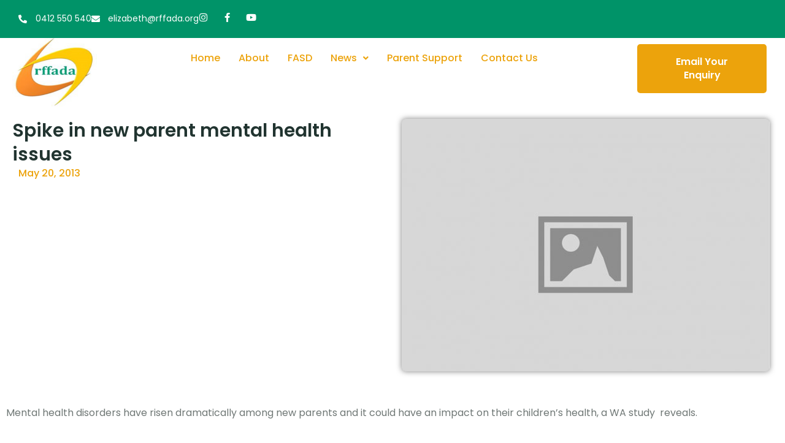

--- FILE ---
content_type: text/html; charset=UTF-8
request_url: https://rffada.org/spike-in-new-parent-mental-health-issues/
body_size: 19061
content:
<!DOCTYPE html>
<html lang="en-US">
<head>
	<meta charset="UTF-8" />
	<meta name="viewport" content="width=device-width, initial-scale=1" />
	<link rel="profile" href="http://gmpg.org/xfn/11" />
	<link rel="pingback" href="https://rffada.org/xmlrpc.php" />
	<title>Spike in new parent mental health issues &#8211; Rffada</title>
<script type="text/javascript">
/* <![CDATA[ */
var theplus_ajax_url = "https://rffada.org/wp-admin/admin-ajax.php";
		var theplus_ajax_post_url = "https://rffada.org/wp-admin/admin-post.php";
		var theplus_nonce = "b142d89ab7";
/* ]]> */
</script>
<meta name='robots' content='max-image-preview:large' />
<link rel="alternate" type="application/rss+xml" title="Rffada &raquo; Feed" href="https://rffada.org/feed/" />
<link rel="alternate" type="application/rss+xml" title="Rffada &raquo; Comments Feed" href="https://rffada.org/comments/feed/" />
<link rel="alternate" title="oEmbed (JSON)" type="application/json+oembed" href="https://rffada.org/wp-json/oembed/1.0/embed?url=https%3A%2F%2Frffada.org%2Fspike-in-new-parent-mental-health-issues%2F" />
<link rel="alternate" title="oEmbed (XML)" type="text/xml+oembed" href="https://rffada.org/wp-json/oembed/1.0/embed?url=https%3A%2F%2Frffada.org%2Fspike-in-new-parent-mental-health-issues%2F&#038;format=xml" />
<style id='wp-img-auto-sizes-contain-inline-css' type='text/css'>
img:is([sizes=auto i],[sizes^="auto," i]){contain-intrinsic-size:3000px 1500px}
/*# sourceURL=wp-img-auto-sizes-contain-inline-css */
</style>
<link rel='stylesheet' id='nexter-reset-css' href='https://rffada.org/wp-content/themes/nexter/assets/css/main/reset.min.css?ver=4.2.2' type='text/css' media='all' />
<link rel='stylesheet' id='nexter-header-footer-css' href='https://rffada.org/wp-content/themes/nexter/assets/css/main/header-footer.css?ver=4.2.2' type='text/css' media='all' />
<link rel='stylesheet' id='nexter-container-css' href='https://rffada.org/wp-content/themes/nexter/assets/css/main/container.css?ver=4.2.2' type='text/css' media='all' />
<link rel='stylesheet' id='nexter-style-css' href='https://rffada.org/wp-content/themes/nexter/assets/css/main/theme.min.css?ver=4.2.2' type='text/css' media='all' />
<style id='nexter-style-inline-css' type='text/css'>
.nxt-row{display:flex;flex-wrap:wrap;margin-right:-15px;margin-left:-15px}.nxt-col,.nxt-col-sm-6{position:relative;width:100%;padding-right:15px;padding-left:15px}.nxt-col{flex-basis:0;flex-grow:1;max-width:100%}.nxt-post-next-prev .nxt-col {padding:0}.nxt-post-next-prev {margin:0 0 30px}.nxt-post-next-prev .prev,.nxt-post-next-prev .next {padding:30px 6%;min-height:140px;display:block;font-size:14px;text-transform:uppercase;color:#777;font-weight:400;letter-spacing:.5px}.nxt-post-next-prev .prev {background:#f4f4f4}.nxt-post-next-prev .next {background:#fff;box-shadow:0 5px 20px 1px rgba(0,0,0,.1)}.nxt-post-next-prev .prev span,.nxt-post-next-prev .next span {display:block}.nxt-post-next-prev .prev span:last-child,.nxt-post-next-prev .next span:last-child {font-size:20px;line-height:30px;color:#222;font-weight:600;text-transform:initial;-ms-word-wrap:break-word;word-wrap:break-word;word-break:break-word;margin-top:3px}.nxt-author-meta {position:relative;display:block;padding:20px;border-radius:3px;border:1px solid #eee;margin-bottom:25px}.nxt-author-details{align-items:flex-start !important;-ms-flex-align:start !important}.post-author-avatar {margin-right:1em;text-align:center}.post-author-avatar img {border-radius:50%;max-width:80px}.author-meta-title {position:relative;display:block;font-size:20px;line-height:1.2;text-transform:capitalize;color:#222;font-weight:500;margin-bottom:5px}.post-author-desc {display:block}.single-post-title h1 {margin:0;font-style:normal;font-size:40px;line-height:50px;font-weight:600;word-spacing:0;letter-spacing:0;color:#222;text-align:left;margin-bottom:5px;margin-top:0;-ms-word-wrap:break-word;word-wrap:break-word}.nxt-blog-image img {width:100%}.nxt-offset-top {margin-top:10px}#nxt-header .nxt-container-block-editor{padding:0}@media (max-width:767px){.site-content .nxt-container-block-editor >.nxt-row article >.entry-content >*:not(.alignwide):not(.alignfull):not(.alignleft):not(.alignright):not(.wp-block-separator):not(.woocommerce):not(.nxt-alignfull):not(.tpgb-container-wide),.nxt-container-block-editor .site-main >*:not(.alignwide):not(.alignfull):not(.alignleft):not(.alignright):not(.wp-block-separator):not(.woocommerce):not(article):not(.nxt-alignfull):not(.nxt-blog-single-post):not(.error-404),.nxt-container-block-editor .site-main .nxt-blog-single-post >article >*:not(.alignwide):not(.alignfull):not(.alignleft):not(.alignright):not(.wp-block-separator):not(.woocommerce):not(article):not(.nxt-alignfull):not(.nxt-single-post-content),.nxt-container-block-editor .site-main .nxt-single-post-content >*:not(.alignwide):not(.alignfull):not(.alignleft):not(.alignright):not(.wp-block-separator):not(.woocommerce):not(article):not(.nxt-alignfull),.site-content >.nxt-container-block-editor >*:not(.content-area):not(.nxt-row):not(.alignwide):not(.alignfull):not(.alignleft):not(.alignright):not(.wp-block-separator):not(.woocommerce):not(.nxt-alignfull):not(.nxt-content-page-template),.nxt-container-block-editor >.nxt-content-page-template >*:not(.alignwide):not(.alignfull):not(.alignleft):not(.alignright):not(.wp-block-separator):not(.woocommerce):not(article):not(.nxt-alignfull):not(.content-area),.nxt-container-block-editor .site-main >.error-404 >*:not(.alignwide):not(.alignfull):not(.alignleft):not(.alignright):not(.nxt-template-load):not(.elementor),.nxt-container-block-editor .site-main >.error-404 >.nxt-template-load >*:not(.alignwide):not(.alignfull):not(.alignleft):not(.alignright):not(.elementor),.nxt-container-block-editor.nxt-archive-cont >*:not(.alignwide):not(.alignfull):not(.alignleft):not(.alignright):not(.wp-block-separator):not(.woocommerce):not(article):not(.nxt-alignfull):not(.content-area){max-width:1140px;margin-right:auto;margin-left:auto}.site-content .nxt-container-block-editor .alignwide:not(.tpgb-container-row),.site-content .nxt-container-block-editor .tpgb-nxtcont-type,.nxt-container.nxt-with-sidebar{max-width:1140px}.site-content .nxt-container-block-editor .tpgb-nxtcont-type{--tpgb-container-xs:1140px}:root{--nexter-content-width:calc(1140px - 3rem);--nexter-wide-content-width:1140px}#nxt-header .nxt-container-block-editor >*:not(.alignwide):not(.alignfull):not(.alignleft):not(.alignright):not(.wp-block-separator):not(.woocommerce):not(.nxt-template-load):not(.nxt-alignfull):not(.nxt-content-page-template),#nxt-header .nxt-container-block-editor >.nxt-template-load >*:not(.alignwide):not(.alignfull):not(.alignleft):not(.alignright):not(.wp-block-separator):not(.woocommerce):not(.nxt-alignfull),.nxt-breadcrumb-wrap .nxt-container-block-editor >.nxt-template-load >*:not(.alignwide):not(.alignfull):not(.alignleft):not(.alignright):not(.wp-block-separator):not(.woocommerce):not(.nxt-alignfull){max-width:calc( - 3rem);margin-right:auto;margin-left:auto}#nxt-footer .nxt-container-block-editor >*:not(.alignwide):not(.alignfull):not(.alignleft):not(.alignright):not(.wp-block-separator):not(.woocommerce):not(.nxt-template-load):not(.nxt-alignfull),#nxt-footer .nxt-container-block-editor >.nxt-template-load >*:not(.alignwide):not(.alignfull):not(.alignleft):not(.alignright):not(.wp-block-separator):not(.woocommerce){max-width:calc(1140px - 3rem);margin-right:auto;margin-left:auto}#nxt-footer .nxt-container-block-editor .alignwide:not(.tpgb-container-row),#nxt-footer .nxt-container-block-editor .tpgb-nxtcont-type,#nxt-footer .tpgb-container{max-width:1140px}#nxt-footer .nxt-container-block-editor .tpgb-nxtcont-type{--tpgb-container-xs:1140px}}@media (min-width:768px) and (max-width:1199px){.site-content .nxt-container-block-editor >.nxt-row article >.entry-content >*:not(.alignwide):not(.alignfull):not(.alignleft):not(.alignright):not(.wp-block-separator):not(.woocommerce):not(.nxt-alignfull):not(.tpgb-container-wide),.nxt-container-block-editor .site-main >*:not(.alignwide):not(.alignfull):not(.alignleft):not(.alignright):not(.wp-block-separator):not(.woocommerce):not(article):not(.nxt-alignfull):not(.nxt-blog-single-post):not(.error-404),.nxt-container-block-editor .site-main .nxt-blog-single-post >article >*:not(.alignwide):not(.alignfull):not(.alignleft):not(.alignright):not(.wp-block-separator):not(.woocommerce):not(article):not(.nxt-alignfull):not(.nxt-single-post-content),.nxt-container-block-editor .site-main .nxt-single-post-content >*:not(.alignwide):not(.alignfull):not(.alignleft):not(.alignright):not(.wp-block-separator):not(.woocommerce):not(article):not(.nxt-alignfull),.site-content >.nxt-container-block-editor >*:not(.content-area):not(.nxt-row):not(.alignwide):not(.alignfull):not(.alignleft):not(.alignright):not(.wp-block-separator):not(.woocommerce):not(.nxt-alignfull):not(.nxt-content-page-template),.nxt-container-block-editor >.nxt-content-page-template >*:not(.alignwide):not(.alignfull):not(.alignleft):not(.alignright):not(.wp-block-separator):not(.woocommerce):not(article):not(.nxt-alignfull):not(.content-area),.nxt-container-block-editor .site-main >.error-404 >*:not(.alignwide):not(.alignfull):not(.alignleft):not(.alignright):not(.nxt-template-load):not(.elementor),.nxt-container-block-editor .site-main >.error-404 >.nxt-template-load >*:not(.alignwide):not(.alignfull):not(.alignleft):not(.alignright):not(.elementor),.nxt-container-block-editor.nxt-archive-cont >*:not(.alignwide):not(.alignfull):not(.alignleft):not(.alignright):not(.wp-block-separator):not(.woocommerce):not(article):not(.nxt-alignfull):not(.content-area){max-width:calc(960px - 3rem);margin-right:auto;margin-left:auto}.site-content .nxt-container-block-editor .alignwide:not(.tpgb-container-row),.site-content .nxt-container-block-editor .tpgb-nxtcont-type,.nxt-container.nxt-with-sidebar{max-width:960px}.site-content .nxt-container-block-editor .tpgb-nxtcont-type{--tpgb-container-sm:960px}:root{--nexter-content-width:calc(960px - 3rem);--nexter-wide-content-width:960px}#nxt-header .nxt-container-block-editor >*:not(.alignwide):not(.alignfull):not(.alignleft):not(.alignright):not(.wp-block-separator):not(.woocommerce):not(.nxt-template-load):not(.nxt-alignfull):not(.nxt-content-page-template),#nxt-header .nxt-container-block-editor >.nxt-template-load >*:not(.alignwide):not(.alignfull):not(.alignleft):not(.alignright):not(.wp-block-separator):not(.woocommerce):not(.nxt-alignfull),.nxt-breadcrumb-wrap .nxt-container-block-editor >.nxt-template-load >*:not(.alignwide):not(.alignfull):not(.alignleft):not(.alignright):not(.wp-block-separator):not(.woocommerce):not(.nxt-alignfull){max-width:calc(960px - 3rem);margin-right:auto;margin-left:auto}#nxt-header .nxt-container-block-editor .alignwide:not(.tpgb-container-row),#nxt-header .nxt-container-block-editor .tpgb-nxtcont-type,#nxt-header .tpgb-container{max-width:960px}#nxt-header .nxt-container-block-editor .tpgb-nxtcont-type{--tpgb-container-sm:960px}#nxt-footer .nxt-container-block-editor >*:not(.alignwide):not(.alignfull):not(.alignleft):not(.alignright):not(.wp-block-separator):not(.woocommerce):not(.nxt-template-load):not(.nxt-alignfull),#nxt-footer .nxt-container-block-editor >.nxt-template-load >*:not(.alignwide):not(.alignfull):not(.alignleft):not(.alignright):not(.wp-block-separator):not(.woocommerce){max-width:960px;margin-right:auto;margin-left:auto}#nxt-footer .nxt-container-block-editor .alignwide:not(.tpgb-container-row),#nxt-footer .nxt-container-block-editor .tpgb-nxtcont-type,#nxt-footer .tpgb-container{max-width:960px}#nxt-footer .nxt-container-block-editor .tpgb-nxtcont-type{--tpgb-container-sm:960px}}@media (min-width:1200px){.site-content .nxt-container-block-editor >.nxt-row article >.entry-content >*:not(.alignwide):not(.alignfull):not(.alignleft):not(.alignright):not(.wp-block-separator):not(.woocommerce):not(.nxt-alignfull):not(.tpgb-container-wide),.nxt-container-block-editor .site-main >*:not(.alignwide):not(.alignfull):not(.alignleft):not(.alignright):not(.wp-block-separator):not(.woocommerce):not(article):not(.nxt-alignfull):not(.nxt-blog-single-post):not(.error-404),.nxt-container-block-editor .site-main .nxt-blog-single-post >article >*:not(.alignwide):not(.alignfull):not(.alignleft):not(.alignright):not(.wp-block-separator):not(.woocommerce):not(article):not(.nxt-alignfull):not(.nxt-single-post-content),.nxt-container-block-editor .site-main .nxt-single-post-content >*:not(.alignwide):not(.alignfull):not(.alignleft):not(.alignright):not(.wp-block-separator):not(.woocommerce):not(article):not(.nxt-alignfull),.site-content >.nxt-container-block-editor >*:not(.content-area):not(.nxt-row):not(.alignwide):not(.alignfull):not(.alignleft):not(.alignright):not(.wp-block-separator):not(.woocommerce):not(.nxt-alignfull):not(.nxt-content-page-template),.nxt-container-block-editor >.nxt-content-page-template >*:not(.alignwide):not(.alignfull):not(.alignleft):not(.alignright):not(.wp-block-separator):not(.woocommerce):not(article):not(.nxt-alignfull):not(.content-area),.nxt-container-block-editor .site-main >.error-404 >*:not(.alignwide):not(.alignfull):not(.alignleft):not(.alignright):not(.nxt-template-load):not(.elementor),.nxt-container-block-editor .site-main >.error-404 >.nxt-template-load >*:not(.alignwide):not(.alignfull):not(.alignleft):not(.alignright):not(.elementor),.nxt-container-block-editor.nxt-archive-cont >*:not(.alignwide):not(.alignfull):not(.alignleft):not(.alignright):not(.wp-block-separator):not(.woocommerce):not(article):not(.nxt-alignfull):not(.content-area){max-width:calc(1140px - 3rem);margin-right:auto;margin-left:auto}.site-content .nxt-container-block-editor .alignwide:not(.tpgb-container-row),.site-content .nxt-container-block-editor .tpgb-nxtcont-type,.nxt-container.nxt-with-sidebar{max-width:1140px}.site-content .nxt-container-block-editor .tpgb-nxtcont-type{--tpgb-container-md:1140px}:root{--nexter-content-width:calc(1140px - 3rem);--nexter-wide-content-width:1140px}#nxt-header .nxt-container-block-editor >*:not(.alignwide):not(.alignfull):not(.alignleft):not(.alignright):not(.wp-block-separator):not(.woocommerce):not(.nxt-template-load):not(.nxt-alignfull):not(.nxt-content-page-template),#nxt-header .nxt-container-block-editor >.nxt-template-load >*:not(.alignwide):not(.alignfull):not(.alignleft):not(.alignright):not(.wp-block-separator):not(.woocommerce):not(.nxt-alignfull),.nxt-breadcrumb-wrap .nxt-container-block-editor >.nxt-template-load >*:not(.alignwide):not(.alignfull):not(.alignleft):not(.alignright):not(.wp-block-separator):not(.woocommerce):not(.nxt-alignfull){max-width:calc(694px - 3rem);margin-right:auto;margin-left:auto}#nxt-header .nxt-container-block-editor .alignwide:not(.tpgb-container-row),#nxt-header .nxt-container-block-editor .tpgb-nxtcont-type,#nxt-header .tpgb-container{max-width:694px}#nxt-header .nxt-container-block-editor .tpgb-nxtcont-type{--tpgb-container-md:694px}#nxt-footer .nxt-container-block-editor >*:not(.alignwide):not(.alignfull):not(.alignleft):not(.alignright):not(.wp-block-separator):not(.woocommerce):not(.nxt-template-load):not(.nxt-alignfull),#nxt-footer .nxt-container-block-editor >.nxt-template-load >*:not(.alignwide):not(.alignfull):not(.alignleft):not(.alignright):not(.wp-block-separator):not(.woocommerce){max-width:calc(1140px - 3rem);margin-right:auto;margin-left:auto}#nxt-footer .nxt-container-block-editor .alignwide:not(.tpgb-container-row),#nxt-footer .nxt-container-block-editor .tpgb-nxtcont-type,#nxt-footer .tpgb-container{max-width:1140px}#nxt-footer .nxt-container-block-editor .tpgb-nxtcont-type{--tpgb-container-md:1140px}}body,blockquote{color:#888}blockquote{border-color:rgba(128,114,252,0.15)}a,.page-title,.wp-block-navigation .wp-block-navigation__container{color:#8072fc}a:hover,a:focus,.wp-block-navigation .wp-block-navigation-item__content:hover,.wp-block-navigation .wp-block-navigation-item__content:focus{color:#ff5a6e}.widget-area ul li:not(.page_item):not(.menu-item):before,.widget-area ul li.page_item a:before,.widget-area ul li.menu-item a:before{border-color:#8072fc}.widget-area ul li:not(.page_item):not(.menu-item):hover:before,.widget-area ul li.page_item a:hover:before,.widget-area ul li.menu-item a:hover:before{border-color:#ff5a6e}.widget_calendar #today{background:#8072fc}.nxt-paginate .current,.nxt-paginate a:not(.next):not(.prev):hover,.nxt-paginate .next:hover,.nxt-paginate .prev:hover{background:#ff5a6e}button:focus,.menu-toggle:hover,button:hover,.button:hover,input[type=reset]:hover,input[type=reset]:focus,input#submit:hover,input#submit:focus,input[type="button"]:hover,input[type="button"]:focus,input[type="submit"]:hover,input[type="submit"]:focus,.button:focus{background:#ff5a6e;border-color:#ff5a6e}.tagcloud a:hover,.tagcloud a:focus,.tagcloud a.current-item{color:#333;border-color:#8072fc;background-color:#8072fc}input:focus,input[type="text"]:focus,input[type="email"]:focus,input[type="url"]:focus,input[type="password"]:focus,input[type="reset"]:focus,input[type="search"]:focus,textarea:focus{border-color:#8072fc}input[type="radio"]:checked,input[type=reset],input[type="checkbox"]:checked,input[type="checkbox"]:hover:checked,input[type="checkbox"]:focus:checked,input[type=range]::-webkit-slider-thumb{border-color:#8072fc;background-color:#8072fc;box-shadow:none}.single .nav-links .nav-previous,.single .nav-links .nav-next{color:#8072fc}.entry-meta,.entry-meta *{line-height:1.42;color:#8072fc}.entry-meta a:hover,.entry-meta a:hover *,.entry-meta a:focus,.entry-meta a:focus *{color:#ff5a6e}.page-links .page-link,.single .post-navigation a{color:#8072fc}.page-links >.page-link,.page-links .page-link:hover,.post-navigation a:hover{color:#ff5a6e}:root{--nxt-global-color-1:#2872fa;--nxt-global-color-2:#1559ed;--nxt-global-color-3:#3A4F66;--nxt-global-color-4:#192a3d;--nxt-global-color-5:#e1e8ed;--nxt-global-color-6:#f2f5f7;--nxt-global-color-7:#FAFBFC;--nxt-global-color-8:#ffffff}:root .has---nxt-global-color-1-background-color,:root .has-nxt-global-color-1-background-color{background-color :var(--nxt-global-color-1)}:root .has---nxt-global-color-1-color,:root .has-nxt-global-color-1-color,:root .has-nxt-global-color-1-color >.wp-block-navigation-item__content{color :var(--nxt-global-color-1)}:root .has---nxt-global-color-1-border-color,:root .has-nxt-global-color-1-border-color{border-color :var(--nxt-global-color-1)}:root .has---nxt-global-color-2-background-color,:root .has-nxt-global-color-2-background-color{background-color :var(--nxt-global-color-2)}:root .has---nxt-global-color-2-color,:root .has-nxt-global-color-2-color,:root .has-nxt-global-color-2-color >.wp-block-navigation-item__content{color :var(--nxt-global-color-2)}:root .has---nxt-global-color-2-border-color,:root .has-nxt-global-color-2-border-color{border-color :var(--nxt-global-color-2)}:root .has---nxt-global-color-3-background-color,:root .has-nxt-global-color-3-background-color{background-color :var(--nxt-global-color-3)}:root .has---nxt-global-color-3-color,:root .has-nxt-global-color-3-color,:root .has-nxt-global-color-3-color >.wp-block-navigation-item__content{color :var(--nxt-global-color-3)}:root .has---nxt-global-color-3-border-color,:root .has-nxt-global-color-3-border-color{border-color :var(--nxt-global-color-3)}:root .has---nxt-global-color-4-background-color,:root .has-nxt-global-color-4-background-color{background-color :var(--nxt-global-color-4)}:root .has---nxt-global-color-4-color,:root .has-nxt-global-color-4-color,:root .has-nxt-global-color-4-color >.wp-block-navigation-item__content{color :var(--nxt-global-color-4)}:root .has---nxt-global-color-4-border-color,:root .has-nxt-global-color-4-border-color{border-color :var(--nxt-global-color-4)}:root .has---nxt-global-color-5-background-color,:root .has-nxt-global-color-5-background-color{background-color :var(--nxt-global-color-5)}:root .has---nxt-global-color-5-color,:root .has-nxt-global-color-5-color,:root .has-nxt-global-color-5-color >.wp-block-navigation-item__content{color :var(--nxt-global-color-5)}:root .has---nxt-global-color-5-border-color,:root .has-nxt-global-color-5-border-color{border-color :var(--nxt-global-color-5)}:root .has---nxt-global-color-6-background-color,:root .has-nxt-global-color-6-background-color{background-color :var(--nxt-global-color-6)}:root .has---nxt-global-color-6-color,:root .has-nxt-global-color-6-color,:root .has-nxt-global-color-6-color >.wp-block-navigation-item__content{color :var(--nxt-global-color-6)}:root .has---nxt-global-color-6-border-color,:root .has-nxt-global-color-6-border-color{border-color :var(--nxt-global-color-6)}:root .has---nxt-global-color-7-background-color,:root .has-nxt-global-color-7-background-color{background-color :var(--nxt-global-color-7)}:root .has---nxt-global-color-7-color,:root .has-nxt-global-color-7-color,:root .has-nxt-global-color-7-color >.wp-block-navigation-item__content{color :var(--nxt-global-color-7)}:root .has---nxt-global-color-7-border-color,:root .has-nxt-global-color-7-border-color{border-color :var(--nxt-global-color-7)}:root .has---nxt-global-color-8-background-color,:root .has-nxt-global-color-8-background-color{background-color :var(--nxt-global-color-8)}:root .has---nxt-global-color-8-color,:root .has-nxt-global-color-8-color,:root .has-nxt-global-color-8-color >.wp-block-navigation-item__content{color :var(--nxt-global-color-8)}:root .has---nxt-global-color-8-border-color,:root .has-nxt-global-color-8-border-color{border-color :var(--nxt-global-color-8)}
/*# sourceURL=nexter-style-inline-css */
</style>
<link rel='stylesheet' id='hfe-widgets-style-css' href='https://rffada.org/wp-content/plugins/header-footer-elementor/inc/widgets-css/frontend.css?ver=2.7.0' type='text/css' media='all' />
<style id='wp-emoji-styles-inline-css' type='text/css'>

	img.wp-smiley, img.emoji {
		display: inline !important;
		border: none !important;
		box-shadow: none !important;
		height: 1em !important;
		width: 1em !important;
		margin: 0 0.07em !important;
		vertical-align: -0.1em !important;
		background: none !important;
		padding: 0 !important;
	}
/*# sourceURL=wp-emoji-styles-inline-css */
</style>
<link rel="preload" href="https://rffada.org/wp-includes/css/dist/block-library/style.min.css?ver=6.9" as="style" id="wp-block-library" media="all" onload="this.onload=null;this.rel='stylesheet'"><noscript><link rel='stylesheet' id='wp-block-library-css' href='https://rffada.org/wp-includes/css/dist/block-library/style.min.css?ver=6.9' type='text/css' media='all' />
</noscript><style id='global-styles-inline-css' type='text/css'>
:root{--wp--preset--aspect-ratio--square: 1;--wp--preset--aspect-ratio--4-3: 4/3;--wp--preset--aspect-ratio--3-4: 3/4;--wp--preset--aspect-ratio--3-2: 3/2;--wp--preset--aspect-ratio--2-3: 2/3;--wp--preset--aspect-ratio--16-9: 16/9;--wp--preset--aspect-ratio--9-16: 9/16;--wp--preset--color--black: #000000;--wp--preset--color--cyan-bluish-gray: #abb8c3;--wp--preset--color--white: #ffffff;--wp--preset--color--pale-pink: #f78da7;--wp--preset--color--vivid-red: #cf2e2e;--wp--preset--color--luminous-vivid-orange: #ff6900;--wp--preset--color--luminous-vivid-amber: #fcb900;--wp--preset--color--light-green-cyan: #7bdcb5;--wp--preset--color--vivid-green-cyan: #00d084;--wp--preset--color--pale-cyan-blue: #8ed1fc;--wp--preset--color--vivid-cyan-blue: #0693e3;--wp--preset--color--vivid-purple: #9b51e0;--wp--preset--color--nxt-global-color-1: var(--nxt-global-color-1);--wp--preset--color--nxt-global-color-2: var(--nxt-global-color-2);--wp--preset--color--nxt-global-color-3: var(--nxt-global-color-3);--wp--preset--color--nxt-global-color-4: var(--nxt-global-color-4);--wp--preset--color--nxt-global-color-5: var(--nxt-global-color-5);--wp--preset--color--nxt-global-color-6: var(--nxt-global-color-6);--wp--preset--color--nxt-global-color-7: var(--nxt-global-color-7);--wp--preset--color--nxt-global-color-8: var(--nxt-global-color-8);--wp--preset--gradient--vivid-cyan-blue-to-vivid-purple: linear-gradient(135deg,rgb(6,147,227) 0%,rgb(155,81,224) 100%);--wp--preset--gradient--light-green-cyan-to-vivid-green-cyan: linear-gradient(135deg,rgb(122,220,180) 0%,rgb(0,208,130) 100%);--wp--preset--gradient--luminous-vivid-amber-to-luminous-vivid-orange: linear-gradient(135deg,rgb(252,185,0) 0%,rgb(255,105,0) 100%);--wp--preset--gradient--luminous-vivid-orange-to-vivid-red: linear-gradient(135deg,rgb(255,105,0) 0%,rgb(207,46,46) 100%);--wp--preset--gradient--very-light-gray-to-cyan-bluish-gray: linear-gradient(135deg,rgb(238,238,238) 0%,rgb(169,184,195) 100%);--wp--preset--gradient--cool-to-warm-spectrum: linear-gradient(135deg,rgb(74,234,220) 0%,rgb(151,120,209) 20%,rgb(207,42,186) 40%,rgb(238,44,130) 60%,rgb(251,105,98) 80%,rgb(254,248,76) 100%);--wp--preset--gradient--blush-light-purple: linear-gradient(135deg,rgb(255,206,236) 0%,rgb(152,150,240) 100%);--wp--preset--gradient--blush-bordeaux: linear-gradient(135deg,rgb(254,205,165) 0%,rgb(254,45,45) 50%,rgb(107,0,62) 100%);--wp--preset--gradient--luminous-dusk: linear-gradient(135deg,rgb(255,203,112) 0%,rgb(199,81,192) 50%,rgb(65,88,208) 100%);--wp--preset--gradient--pale-ocean: linear-gradient(135deg,rgb(255,245,203) 0%,rgb(182,227,212) 50%,rgb(51,167,181) 100%);--wp--preset--gradient--electric-grass: linear-gradient(135deg,rgb(202,248,128) 0%,rgb(113,206,126) 100%);--wp--preset--gradient--midnight: linear-gradient(135deg,rgb(2,3,129) 0%,rgb(40,116,252) 100%);--wp--preset--font-size--small: 13px;--wp--preset--font-size--medium: 20px;--wp--preset--font-size--large: 36px;--wp--preset--font-size--x-large: 42px;--wp--preset--spacing--20: 0.44rem;--wp--preset--spacing--30: 0.67rem;--wp--preset--spacing--40: 1rem;--wp--preset--spacing--50: 1.5rem;--wp--preset--spacing--60: 2.25rem;--wp--preset--spacing--70: 3.38rem;--wp--preset--spacing--80: 5.06rem;--wp--preset--shadow--natural: 6px 6px 9px rgba(0, 0, 0, 0.2);--wp--preset--shadow--deep: 12px 12px 50px rgba(0, 0, 0, 0.4);--wp--preset--shadow--sharp: 6px 6px 0px rgba(0, 0, 0, 0.2);--wp--preset--shadow--outlined: 6px 6px 0px -3px rgb(255, 255, 255), 6px 6px rgb(0, 0, 0);--wp--preset--shadow--crisp: 6px 6px 0px rgb(0, 0, 0);}:root { --wp--style--global--content-size: var(--nexter-content-width);--wp--style--global--wide-size: var(--nexter-wide-content-width); }:where(body) { margin: 0; }.wp-site-blocks > .alignleft { float: left; margin-right: 2em; }.wp-site-blocks > .alignright { float: right; margin-left: 2em; }.wp-site-blocks > .aligncenter { justify-content: center; margin-left: auto; margin-right: auto; }:where(.wp-site-blocks) > * { margin-block-start: 24px; margin-block-end: 0; }:where(.wp-site-blocks) > :first-child { margin-block-start: 0; }:where(.wp-site-blocks) > :last-child { margin-block-end: 0; }:root { --wp--style--block-gap: 24px; }:root :where(.is-layout-flow) > :first-child{margin-block-start: 0;}:root :where(.is-layout-flow) > :last-child{margin-block-end: 0;}:root :where(.is-layout-flow) > *{margin-block-start: 24px;margin-block-end: 0;}:root :where(.is-layout-constrained) > :first-child{margin-block-start: 0;}:root :where(.is-layout-constrained) > :last-child{margin-block-end: 0;}:root :where(.is-layout-constrained) > *{margin-block-start: 24px;margin-block-end: 0;}:root :where(.is-layout-flex){gap: 24px;}:root :where(.is-layout-grid){gap: 24px;}.is-layout-flow > .alignleft{float: left;margin-inline-start: 0;margin-inline-end: 2em;}.is-layout-flow > .alignright{float: right;margin-inline-start: 2em;margin-inline-end: 0;}.is-layout-flow > .aligncenter{margin-left: auto !important;margin-right: auto !important;}.is-layout-constrained > .alignleft{float: left;margin-inline-start: 0;margin-inline-end: 2em;}.is-layout-constrained > .alignright{float: right;margin-inline-start: 2em;margin-inline-end: 0;}.is-layout-constrained > .aligncenter{margin-left: auto !important;margin-right: auto !important;}.is-layout-constrained > :where(:not(.alignleft):not(.alignright):not(.alignfull)){max-width: var(--wp--style--global--content-size);margin-left: auto !important;margin-right: auto !important;}.is-layout-constrained > .alignwide{max-width: var(--wp--style--global--wide-size);}body .is-layout-flex{display: flex;}.is-layout-flex{flex-wrap: wrap;align-items: center;}.is-layout-flex > :is(*, div){margin: 0;}body .is-layout-grid{display: grid;}.is-layout-grid > :is(*, div){margin: 0;}body{padding-top: 0px;padding-right: 0px;padding-bottom: 0px;padding-left: 0px;}a:where(:not(.wp-element-button)){text-decoration: underline;}:root :where(.wp-element-button, .wp-block-button__link){background-color: #32373c;border-width: 0;color: #fff;font-family: inherit;font-size: inherit;font-style: inherit;font-weight: inherit;letter-spacing: inherit;line-height: inherit;padding-top: calc(0.667em + 2px);padding-right: calc(1.333em + 2px);padding-bottom: calc(0.667em + 2px);padding-left: calc(1.333em + 2px);text-decoration: none;text-transform: inherit;}.has-black-color{color: var(--wp--preset--color--black) !important;}.has-cyan-bluish-gray-color{color: var(--wp--preset--color--cyan-bluish-gray) !important;}.has-white-color{color: var(--wp--preset--color--white) !important;}.has-pale-pink-color{color: var(--wp--preset--color--pale-pink) !important;}.has-vivid-red-color{color: var(--wp--preset--color--vivid-red) !important;}.has-luminous-vivid-orange-color{color: var(--wp--preset--color--luminous-vivid-orange) !important;}.has-luminous-vivid-amber-color{color: var(--wp--preset--color--luminous-vivid-amber) !important;}.has-light-green-cyan-color{color: var(--wp--preset--color--light-green-cyan) !important;}.has-vivid-green-cyan-color{color: var(--wp--preset--color--vivid-green-cyan) !important;}.has-pale-cyan-blue-color{color: var(--wp--preset--color--pale-cyan-blue) !important;}.has-vivid-cyan-blue-color{color: var(--wp--preset--color--vivid-cyan-blue) !important;}.has-vivid-purple-color{color: var(--wp--preset--color--vivid-purple) !important;}.has-nxt-global-color-1-color{color: var(--wp--preset--color--nxt-global-color-1) !important;}.has-nxt-global-color-2-color{color: var(--wp--preset--color--nxt-global-color-2) !important;}.has-nxt-global-color-3-color{color: var(--wp--preset--color--nxt-global-color-3) !important;}.has-nxt-global-color-4-color{color: var(--wp--preset--color--nxt-global-color-4) !important;}.has-nxt-global-color-5-color{color: var(--wp--preset--color--nxt-global-color-5) !important;}.has-nxt-global-color-6-color{color: var(--wp--preset--color--nxt-global-color-6) !important;}.has-nxt-global-color-7-color{color: var(--wp--preset--color--nxt-global-color-7) !important;}.has-nxt-global-color-8-color{color: var(--wp--preset--color--nxt-global-color-8) !important;}.has-black-background-color{background-color: var(--wp--preset--color--black) !important;}.has-cyan-bluish-gray-background-color{background-color: var(--wp--preset--color--cyan-bluish-gray) !important;}.has-white-background-color{background-color: var(--wp--preset--color--white) !important;}.has-pale-pink-background-color{background-color: var(--wp--preset--color--pale-pink) !important;}.has-vivid-red-background-color{background-color: var(--wp--preset--color--vivid-red) !important;}.has-luminous-vivid-orange-background-color{background-color: var(--wp--preset--color--luminous-vivid-orange) !important;}.has-luminous-vivid-amber-background-color{background-color: var(--wp--preset--color--luminous-vivid-amber) !important;}.has-light-green-cyan-background-color{background-color: var(--wp--preset--color--light-green-cyan) !important;}.has-vivid-green-cyan-background-color{background-color: var(--wp--preset--color--vivid-green-cyan) !important;}.has-pale-cyan-blue-background-color{background-color: var(--wp--preset--color--pale-cyan-blue) !important;}.has-vivid-cyan-blue-background-color{background-color: var(--wp--preset--color--vivid-cyan-blue) !important;}.has-vivid-purple-background-color{background-color: var(--wp--preset--color--vivid-purple) !important;}.has-nxt-global-color-1-background-color{background-color: var(--wp--preset--color--nxt-global-color-1) !important;}.has-nxt-global-color-2-background-color{background-color: var(--wp--preset--color--nxt-global-color-2) !important;}.has-nxt-global-color-3-background-color{background-color: var(--wp--preset--color--nxt-global-color-3) !important;}.has-nxt-global-color-4-background-color{background-color: var(--wp--preset--color--nxt-global-color-4) !important;}.has-nxt-global-color-5-background-color{background-color: var(--wp--preset--color--nxt-global-color-5) !important;}.has-nxt-global-color-6-background-color{background-color: var(--wp--preset--color--nxt-global-color-6) !important;}.has-nxt-global-color-7-background-color{background-color: var(--wp--preset--color--nxt-global-color-7) !important;}.has-nxt-global-color-8-background-color{background-color: var(--wp--preset--color--nxt-global-color-8) !important;}.has-black-border-color{border-color: var(--wp--preset--color--black) !important;}.has-cyan-bluish-gray-border-color{border-color: var(--wp--preset--color--cyan-bluish-gray) !important;}.has-white-border-color{border-color: var(--wp--preset--color--white) !important;}.has-pale-pink-border-color{border-color: var(--wp--preset--color--pale-pink) !important;}.has-vivid-red-border-color{border-color: var(--wp--preset--color--vivid-red) !important;}.has-luminous-vivid-orange-border-color{border-color: var(--wp--preset--color--luminous-vivid-orange) !important;}.has-luminous-vivid-amber-border-color{border-color: var(--wp--preset--color--luminous-vivid-amber) !important;}.has-light-green-cyan-border-color{border-color: var(--wp--preset--color--light-green-cyan) !important;}.has-vivid-green-cyan-border-color{border-color: var(--wp--preset--color--vivid-green-cyan) !important;}.has-pale-cyan-blue-border-color{border-color: var(--wp--preset--color--pale-cyan-blue) !important;}.has-vivid-cyan-blue-border-color{border-color: var(--wp--preset--color--vivid-cyan-blue) !important;}.has-vivid-purple-border-color{border-color: var(--wp--preset--color--vivid-purple) !important;}.has-nxt-global-color-1-border-color{border-color: var(--wp--preset--color--nxt-global-color-1) !important;}.has-nxt-global-color-2-border-color{border-color: var(--wp--preset--color--nxt-global-color-2) !important;}.has-nxt-global-color-3-border-color{border-color: var(--wp--preset--color--nxt-global-color-3) !important;}.has-nxt-global-color-4-border-color{border-color: var(--wp--preset--color--nxt-global-color-4) !important;}.has-nxt-global-color-5-border-color{border-color: var(--wp--preset--color--nxt-global-color-5) !important;}.has-nxt-global-color-6-border-color{border-color: var(--wp--preset--color--nxt-global-color-6) !important;}.has-nxt-global-color-7-border-color{border-color: var(--wp--preset--color--nxt-global-color-7) !important;}.has-nxt-global-color-8-border-color{border-color: var(--wp--preset--color--nxt-global-color-8) !important;}.has-vivid-cyan-blue-to-vivid-purple-gradient-background{background: var(--wp--preset--gradient--vivid-cyan-blue-to-vivid-purple) !important;}.has-light-green-cyan-to-vivid-green-cyan-gradient-background{background: var(--wp--preset--gradient--light-green-cyan-to-vivid-green-cyan) !important;}.has-luminous-vivid-amber-to-luminous-vivid-orange-gradient-background{background: var(--wp--preset--gradient--luminous-vivid-amber-to-luminous-vivid-orange) !important;}.has-luminous-vivid-orange-to-vivid-red-gradient-background{background: var(--wp--preset--gradient--luminous-vivid-orange-to-vivid-red) !important;}.has-very-light-gray-to-cyan-bluish-gray-gradient-background{background: var(--wp--preset--gradient--very-light-gray-to-cyan-bluish-gray) !important;}.has-cool-to-warm-spectrum-gradient-background{background: var(--wp--preset--gradient--cool-to-warm-spectrum) !important;}.has-blush-light-purple-gradient-background{background: var(--wp--preset--gradient--blush-light-purple) !important;}.has-blush-bordeaux-gradient-background{background: var(--wp--preset--gradient--blush-bordeaux) !important;}.has-luminous-dusk-gradient-background{background: var(--wp--preset--gradient--luminous-dusk) !important;}.has-pale-ocean-gradient-background{background: var(--wp--preset--gradient--pale-ocean) !important;}.has-electric-grass-gradient-background{background: var(--wp--preset--gradient--electric-grass) !important;}.has-midnight-gradient-background{background: var(--wp--preset--gradient--midnight) !important;}.has-small-font-size{font-size: var(--wp--preset--font-size--small) !important;}.has-medium-font-size{font-size: var(--wp--preset--font-size--medium) !important;}.has-large-font-size{font-size: var(--wp--preset--font-size--large) !important;}.has-x-large-font-size{font-size: var(--wp--preset--font-size--x-large) !important;}
:root :where(.wp-block-pullquote){font-size: 1.5em;line-height: 1.6;}
/*# sourceURL=global-styles-inline-css */
</style>
<link rel='stylesheet' id='wpos-slick-style-css' href='https://rffada.org/wp-content/plugins/wp-responsive-recent-post-slider/assets/css/slick.css?ver=3.7.1' type='text/css' media='all' />
<link rel='stylesheet' id='wppsac-public-style-css' href='https://rffada.org/wp-content/plugins/wp-responsive-recent-post-slider/assets/css/recent-post-style.css?ver=3.7.1' type='text/css' media='all' />
<link rel='stylesheet' id='hfe-style-css' href='https://rffada.org/wp-content/plugins/header-footer-elementor/assets/css/header-footer-elementor.css?ver=2.7.0' type='text/css' media='all' />
<link rel='stylesheet' id='elementor-icons-css' href='https://rffada.org/wp-content/plugins/elementor/assets/lib/eicons/css/elementor-icons.min.css?ver=5.44.0' type='text/css' media='all' />
<link rel='stylesheet' id='elementor-frontend-css' href='https://rffada.org/wp-content/plugins/elementor/assets/css/frontend.min.css?ver=3.33.6' type='text/css' media='all' />
<link rel='stylesheet' id='elementor-post-4914-css' href='https://rffada.org/wp-content/uploads/elementor/css/post-4914.css?ver=1766338294' type='text/css' media='all' />
<link rel='stylesheet' id='elementor-post-5050-css' href='https://rffada.org/wp-content/uploads/elementor/css/post-5050.css?ver=1766338295' type='text/css' media='all' />
<link rel='stylesheet' id='elementor-post-5019-css' href='https://rffada.org/wp-content/uploads/elementor/css/post-5019.css?ver=1766338296' type='text/css' media='all' />
<link rel='stylesheet' id='theplus-front-css-css' href='//rffada.org/wp-content/uploads/theplus-addons/theplus-post-2635.min.css?ver=1765844818' type='text/css' media='all' />
<link rel='stylesheet' id='cute-alert-css' href='https://rffada.org/wp-content/plugins/metform/public/assets/lib/cute-alert/style.css?ver=4.1.0' type='text/css' media='all' />
<link rel='stylesheet' id='text-editor-style-css' href='https://rffada.org/wp-content/plugins/metform/public/assets/css/text-editor.css?ver=4.1.0' type='text/css' media='all' />
<link rel='stylesheet' id='elementor-post-5569-css' href='https://rffada.org/wp-content/uploads/elementor/css/post-5569.css?ver=1766338295' type='text/css' media='all' />
<link rel="preload" href="https://rffada.org/wp-includes/css/dashicons.min.css?ver=6.9" as="style" id="dashicons" media="all" onload="this.onload=null;this.rel='stylesheet'"><noscript><link rel='stylesheet' id='dashicons-css' href='https://rffada.org/wp-includes/css/dashicons.min.css?ver=6.9' type='text/css' media='all' />
</noscript><link rel='stylesheet' id='hfe-elementor-icons-css' href='https://rffada.org/wp-content/plugins/elementor/assets/lib/eicons/css/elementor-icons.min.css?ver=5.34.0' type='text/css' media='all' />
<link rel='stylesheet' id='hfe-icons-list-css' href='https://rffada.org/wp-content/plugins/elementor/assets/css/widget-icon-list.min.css?ver=3.24.3' type='text/css' media='all' />
<link rel='stylesheet' id='hfe-social-icons-css' href='https://rffada.org/wp-content/plugins/elementor/assets/css/widget-social-icons.min.css?ver=3.24.0' type='text/css' media='all' />
<link rel='stylesheet' id='hfe-social-share-icons-brands-css' href='https://rffada.org/wp-content/plugins/elementor/assets/lib/font-awesome/css/brands.css?ver=5.15.3' type='text/css' media='all' />
<link rel='stylesheet' id='hfe-social-share-icons-fontawesome-css' href='https://rffada.org/wp-content/plugins/elementor/assets/lib/font-awesome/css/fontawesome.css?ver=5.15.3' type='text/css' media='all' />
<link rel='stylesheet' id='hfe-nav-menu-icons-css' href='https://rffada.org/wp-content/plugins/elementor/assets/lib/font-awesome/css/solid.css?ver=5.15.3' type='text/css' media='all' />
<link rel='stylesheet' id='ekit-widget-styles-css' href='https://rffada.org/wp-content/plugins/elementskit-lite/widgets/init/assets/css/widget-styles.css?ver=3.7.8' type='text/css' media='all' />
<link rel='stylesheet' id='ekit-responsive-css' href='https://rffada.org/wp-content/plugins/elementskit-lite/widgets/init/assets/css/responsive.css?ver=3.7.8' type='text/css' media='all' />
<link rel='stylesheet' id='eael-general-css' href='https://rffada.org/wp-content/plugins/essential-addons-for-elementor-lite/assets/front-end/css/view/general.min.css?ver=6.5.4' type='text/css' media='all' />
<link rel='stylesheet' id='elementor-gf-local-poppins-css' href='https://rffada.org/wp-content/uploads/elementor/google-fonts/css/poppins.css?ver=1748150480' type='text/css' media='all' />
<link rel='stylesheet' id='elementor-icons-shared-0-css' href='https://rffada.org/wp-content/plugins/elementor/assets/lib/font-awesome/css/fontawesome.min.css?ver=5.15.3' type='text/css' media='all' />
<link rel='stylesheet' id='elementor-icons-fa-solid-css' href='https://rffada.org/wp-content/plugins/elementor/assets/lib/font-awesome/css/solid.min.css?ver=5.15.3' type='text/css' media='all' />
<link rel='stylesheet' id='elementor-icons-fa-brands-css' href='https://rffada.org/wp-content/plugins/elementor/assets/lib/font-awesome/css/brands.min.css?ver=5.15.3' type='text/css' media='all' />
<link rel='stylesheet' id='elementor-icons-fa-regular-css' href='https://rffada.org/wp-content/plugins/elementor/assets/lib/font-awesome/css/regular.min.css?ver=5.15.3' type='text/css' media='all' />
<link rel='stylesheet' id='elementor-icons-ekiticons-css' href='https://rffada.org/wp-content/plugins/elementskit-lite/modules/elementskit-icon-pack/assets/css/ekiticons.css?ver=3.7.8' type='text/css' media='all' />
<script type="text/javascript" src="https://rffada.org/wp-includes/js/jquery/jquery.min.js?ver=3.7.1" id="jquery-core-js"></script>
<script type="text/javascript" src="https://rffada.org/wp-includes/js/jquery/jquery-migrate.min.js?ver=3.4.1" id="jquery-migrate-js"></script>
<script type="text/javascript" id="jquery-js-after">
/* <![CDATA[ */
!function($){"use strict";$(document).ready(function(){$(this).scrollTop()>100&&$(".hfe-scroll-to-top-wrap").removeClass("hfe-scroll-to-top-hide"),$(window).scroll(function(){$(this).scrollTop()<100?$(".hfe-scroll-to-top-wrap").fadeOut(300):$(".hfe-scroll-to-top-wrap").fadeIn(300)}),$(".hfe-scroll-to-top-wrap").on("click",function(){$("html, body").animate({scrollTop:0},300);return!1})})}(jQuery);
!function($){'use strict';$(document).ready(function(){var bar=$('.hfe-reading-progress-bar');if(!bar.length)return;$(window).on('scroll',function(){var s=$(window).scrollTop(),d=$(document).height()-$(window).height(),p=d? s/d*100:0;bar.css('width',p+'%')});});}(jQuery);
//# sourceURL=jquery-js-after
/* ]]> */
</script>
<link rel="https://api.w.org/" href="https://rffada.org/wp-json/" /><link rel="alternate" title="JSON" type="application/json" href="https://rffada.org/wp-json/wp/v2/posts/2635" /><link rel="EditURI" type="application/rsd+xml" title="RSD" href="https://rffada.org/xmlrpc.php?rsd" />
<meta name="generator" content="WordPress 6.9" />
<link rel="canonical" href="https://rffada.org/spike-in-new-parent-mental-health-issues/" />
<link rel='shortlink' href='https://rffada.org/?p=2635' />
<style id="essential-blocks-global-styles">
            :root {
                --eb-global-primary-color: #101828;
--eb-global-secondary-color: #475467;
--eb-global-tertiary-color: #98A2B3;
--eb-global-text-color: #475467;
--eb-global-heading-color: #1D2939;
--eb-global-link-color: #444CE7;
--eb-global-background-color: #F9FAFB;
--eb-global-button-text-color: #FFFFFF;
--eb-global-button-background-color: #101828;
--eb-gradient-primary-color: linear-gradient(90deg, hsla(259, 84%, 78%, 1) 0%, hsla(206, 67%, 75%, 1) 100%);
--eb-gradient-secondary-color: linear-gradient(90deg, hsla(18, 76%, 85%, 1) 0%, hsla(203, 69%, 84%, 1) 100%);
--eb-gradient-tertiary-color: linear-gradient(90deg, hsla(248, 21%, 15%, 1) 0%, hsla(250, 14%, 61%, 1) 100%);
--eb-gradient-background-color: linear-gradient(90deg, rgb(250, 250, 250) 0%, rgb(233, 233, 233) 49%, rgb(244, 243, 243) 100%);

                --eb-tablet-breakpoint: 1024px;
--eb-mobile-breakpoint: 767px;

            }
            
            
        </style><meta name="generator" content="Elementor 3.33.6; features: additional_custom_breakpoints; settings: css_print_method-external, google_font-enabled, font_display-swap">
			<style>
				.e-con.e-parent:nth-of-type(n+4):not(.e-lazyloaded):not(.e-no-lazyload),
				.e-con.e-parent:nth-of-type(n+4):not(.e-lazyloaded):not(.e-no-lazyload) * {
					background-image: none !important;
				}
				@media screen and (max-height: 1024px) {
					.e-con.e-parent:nth-of-type(n+3):not(.e-lazyloaded):not(.e-no-lazyload),
					.e-con.e-parent:nth-of-type(n+3):not(.e-lazyloaded):not(.e-no-lazyload) * {
						background-image: none !important;
					}
				}
				@media screen and (max-height: 640px) {
					.e-con.e-parent:nth-of-type(n+2):not(.e-lazyloaded):not(.e-no-lazyload),
					.e-con.e-parent:nth-of-type(n+2):not(.e-lazyloaded):not(.e-no-lazyload) * {
						background-image: none !important;
					}
				}
			</style>
					<style type="text/css" id="wp-custom-css">
			html,body{
	overflow-x:hidden;
}		</style>
		</head>

<body class="wp-singular post-template-default single single-post postid-2635 single-format-standard wp-theme-nexter ehf-header ehf-footer ehf-template-nexter ehf-stylesheet-nexter no-sidebar elementor-default elementor-kit-4914">
<div id="page" class="hfeed site">

		<header id="masthead" itemscope="itemscope" itemtype="https://schema.org/WPHeader">
			<p class="main-title bhf-hidden" itemprop="headline"><a href="https://rffada.org" title="Rffada" rel="home">Rffada</a></p>
					<div data-elementor-type="wp-post" data-elementor-id="5050" class="elementor elementor-5050">
				<div class="elementor-element elementor-element-bbebe3f elementor-hidden-mobile e-flex e-con-boxed e-con e-parent" data-id="bbebe3f" data-element_type="container" data-settings="{&quot;background_background&quot;:&quot;classic&quot;}">
					<div class="e-con-inner">
		<div class="elementor-element elementor-element-8c8a8e8 e-con-full e-flex e-con e-child" data-id="8c8a8e8" data-element_type="container">
				<div class="elementor-element elementor-element-c7c055e elementor-icon-list--layout-inline elementor-align-left elementor-widget__width-auto elementor-list-item-link-full_width elementor-widget elementor-widget-icon-list" data-id="c7c055e" data-element_type="widget" data-widget_type="icon-list.default">
				<div class="elementor-widget-container">
							<ul class="elementor-icon-list-items elementor-inline-items">
							<li class="elementor-icon-list-item elementor-inline-item">
											<a href="tel:0412550540">

												<span class="elementor-icon-list-icon">
							<i aria-hidden="true" class="fas fa-phone-alt"></i>						</span>
										<span class="elementor-icon-list-text">0412 550 540</span>
											</a>
									</li>
								<li class="elementor-icon-list-item elementor-inline-item">
											<a href="mailto:elizabeth@rffada.org">

												<span class="elementor-icon-list-icon">
							<i aria-hidden="true" class="fas fa-envelope"></i>						</span>
										<span class="elementor-icon-list-text">elizabeth@rffada.org</span>
											</a>
									</li>
						</ul>
						</div>
				</div>
				<div class="elementor-element elementor-element-f6eadea elementor-widget__width-auto elementor-shape-rounded elementor-grid-0 e-grid-align-center elementor-widget elementor-widget-social-icons" data-id="f6eadea" data-element_type="widget" data-widget_type="social-icons.default">
				<div class="elementor-widget-container">
							<div class="elementor-social-icons-wrapper elementor-grid" role="list">
							<span class="elementor-grid-item" role="listitem">
					<a class="elementor-icon elementor-social-icon elementor-social-icon-instagram elementor-repeater-item-8419476" target="_blank">
						<span class="elementor-screen-only">Instagram</span>
						<i aria-hidden="true" class="fab fa-instagram"></i>					</a>
				</span>
							<span class="elementor-grid-item" role="listitem">
					<a class="elementor-icon elementor-social-icon elementor-social-icon-facebook-f elementor-repeater-item-9e6e610" target="_blank">
						<span class="elementor-screen-only">Facebook-f</span>
						<i aria-hidden="true" class="fab fa-facebook-f"></i>					</a>
				</span>
							<span class="elementor-grid-item" role="listitem">
					<a class="elementor-icon elementor-social-icon elementor-social-icon-youtube elementor-repeater-item-024ab4e" target="_blank">
						<span class="elementor-screen-only">Youtube</span>
						<i aria-hidden="true" class="fab fa-youtube"></i>					</a>
				</span>
					</div>
						</div>
				</div>
				</div>
					</div>
				</div>
		<div class="elementor-element elementor-element-b2a3284 elementor-hidden-mobile e-flex e-con-boxed e-con e-parent" data-id="b2a3284" data-element_type="container">
					<div class="e-con-inner">
		<div class="elementor-element elementor-element-6f50328 e-con-full e-flex e-con e-child" data-id="6f50328" data-element_type="container">
				<div class="elementor-element elementor-element-c0485e3 elementor-widget__width-auto elementor-widget elementor-widget-image" data-id="c0485e3" data-element_type="widget" data-widget_type="image.default">
				<div class="elementor-widget-container">
																<a href="/">
							<img fetchpriority="high" width="768" height="768" src="https://rffada.org/wp-content/uploads/2023/10/rffada-logo.jpg-large.jpg" class="attachment-full size-full wp-image-739" alt="" srcset="https://rffada.org/wp-content/uploads/2023/10/rffada-logo.jpg-large.jpg 768w, https://rffada.org/wp-content/uploads/2023/10/rffada-logo.jpg-large-300x300.jpg 300w, https://rffada.org/wp-content/uploads/2023/10/rffada-logo.jpg-large-150x150.jpg 150w" sizes="(max-width: 768px) 100vw, 768px" />								</a>
															</div>
				</div>
				</div>
		<div class="elementor-element elementor-element-d6de92f e-con-full e-flex e-con e-child" data-id="d6de92f" data-element_type="container">
				<div class="elementor-element elementor-element-33ab7e7 hfe-nav-menu__align-center hfe-submenu-icon-arrow hfe-submenu-animation-none hfe-link-redirect-child hfe-nav-menu__breakpoint-tablet elementor-widget elementor-widget-navigation-menu" data-id="33ab7e7" data-element_type="widget" data-settings="{&quot;padding_horizontal_menu_item&quot;:{&quot;unit&quot;:&quot;px&quot;,&quot;size&quot;:15,&quot;sizes&quot;:[]},&quot;padding_horizontal_menu_item_tablet&quot;:{&quot;unit&quot;:&quot;px&quot;,&quot;size&quot;:&quot;&quot;,&quot;sizes&quot;:[]},&quot;padding_horizontal_menu_item_mobile&quot;:{&quot;unit&quot;:&quot;px&quot;,&quot;size&quot;:&quot;&quot;,&quot;sizes&quot;:[]},&quot;padding_vertical_menu_item&quot;:{&quot;unit&quot;:&quot;px&quot;,&quot;size&quot;:15,&quot;sizes&quot;:[]},&quot;padding_vertical_menu_item_tablet&quot;:{&quot;unit&quot;:&quot;px&quot;,&quot;size&quot;:&quot;&quot;,&quot;sizes&quot;:[]},&quot;padding_vertical_menu_item_mobile&quot;:{&quot;unit&quot;:&quot;px&quot;,&quot;size&quot;:&quot;&quot;,&quot;sizes&quot;:[]},&quot;menu_space_between&quot;:{&quot;unit&quot;:&quot;px&quot;,&quot;size&quot;:&quot;&quot;,&quot;sizes&quot;:[]},&quot;menu_space_between_tablet&quot;:{&quot;unit&quot;:&quot;px&quot;,&quot;size&quot;:&quot;&quot;,&quot;sizes&quot;:[]},&quot;menu_space_between_mobile&quot;:{&quot;unit&quot;:&quot;px&quot;,&quot;size&quot;:&quot;&quot;,&quot;sizes&quot;:[]},&quot;menu_row_space&quot;:{&quot;unit&quot;:&quot;px&quot;,&quot;size&quot;:&quot;&quot;,&quot;sizes&quot;:[]},&quot;menu_row_space_tablet&quot;:{&quot;unit&quot;:&quot;px&quot;,&quot;size&quot;:&quot;&quot;,&quot;sizes&quot;:[]},&quot;menu_row_space_mobile&quot;:{&quot;unit&quot;:&quot;px&quot;,&quot;size&quot;:&quot;&quot;,&quot;sizes&quot;:[]},&quot;dropdown_border_radius&quot;:{&quot;unit&quot;:&quot;px&quot;,&quot;top&quot;:&quot;&quot;,&quot;right&quot;:&quot;&quot;,&quot;bottom&quot;:&quot;&quot;,&quot;left&quot;:&quot;&quot;,&quot;isLinked&quot;:true},&quot;dropdown_border_radius_tablet&quot;:{&quot;unit&quot;:&quot;px&quot;,&quot;top&quot;:&quot;&quot;,&quot;right&quot;:&quot;&quot;,&quot;bottom&quot;:&quot;&quot;,&quot;left&quot;:&quot;&quot;,&quot;isLinked&quot;:true},&quot;dropdown_border_radius_mobile&quot;:{&quot;unit&quot;:&quot;px&quot;,&quot;top&quot;:&quot;&quot;,&quot;right&quot;:&quot;&quot;,&quot;bottom&quot;:&quot;&quot;,&quot;left&quot;:&quot;&quot;,&quot;isLinked&quot;:true},&quot;width_dropdown_item&quot;:{&quot;unit&quot;:&quot;px&quot;,&quot;size&quot;:&quot;220&quot;,&quot;sizes&quot;:[]},&quot;width_dropdown_item_tablet&quot;:{&quot;unit&quot;:&quot;px&quot;,&quot;size&quot;:&quot;&quot;,&quot;sizes&quot;:[]},&quot;width_dropdown_item_mobile&quot;:{&quot;unit&quot;:&quot;px&quot;,&quot;size&quot;:&quot;&quot;,&quot;sizes&quot;:[]},&quot;padding_horizontal_dropdown_item&quot;:{&quot;unit&quot;:&quot;px&quot;,&quot;size&quot;:&quot;&quot;,&quot;sizes&quot;:[]},&quot;padding_horizontal_dropdown_item_tablet&quot;:{&quot;unit&quot;:&quot;px&quot;,&quot;size&quot;:&quot;&quot;,&quot;sizes&quot;:[]},&quot;padding_horizontal_dropdown_item_mobile&quot;:{&quot;unit&quot;:&quot;px&quot;,&quot;size&quot;:&quot;&quot;,&quot;sizes&quot;:[]},&quot;padding_vertical_dropdown_item&quot;:{&quot;unit&quot;:&quot;px&quot;,&quot;size&quot;:15,&quot;sizes&quot;:[]},&quot;padding_vertical_dropdown_item_tablet&quot;:{&quot;unit&quot;:&quot;px&quot;,&quot;size&quot;:&quot;&quot;,&quot;sizes&quot;:[]},&quot;padding_vertical_dropdown_item_mobile&quot;:{&quot;unit&quot;:&quot;px&quot;,&quot;size&quot;:&quot;&quot;,&quot;sizes&quot;:[]},&quot;distance_from_menu&quot;:{&quot;unit&quot;:&quot;px&quot;,&quot;size&quot;:&quot;&quot;,&quot;sizes&quot;:[]},&quot;distance_from_menu_tablet&quot;:{&quot;unit&quot;:&quot;px&quot;,&quot;size&quot;:&quot;&quot;,&quot;sizes&quot;:[]},&quot;distance_from_menu_mobile&quot;:{&quot;unit&quot;:&quot;px&quot;,&quot;size&quot;:&quot;&quot;,&quot;sizes&quot;:[]},&quot;toggle_size&quot;:{&quot;unit&quot;:&quot;px&quot;,&quot;size&quot;:&quot;&quot;,&quot;sizes&quot;:[]},&quot;toggle_size_tablet&quot;:{&quot;unit&quot;:&quot;px&quot;,&quot;size&quot;:&quot;&quot;,&quot;sizes&quot;:[]},&quot;toggle_size_mobile&quot;:{&quot;unit&quot;:&quot;px&quot;,&quot;size&quot;:&quot;&quot;,&quot;sizes&quot;:[]},&quot;toggle_border_width&quot;:{&quot;unit&quot;:&quot;px&quot;,&quot;size&quot;:&quot;&quot;,&quot;sizes&quot;:[]},&quot;toggle_border_width_tablet&quot;:{&quot;unit&quot;:&quot;px&quot;,&quot;size&quot;:&quot;&quot;,&quot;sizes&quot;:[]},&quot;toggle_border_width_mobile&quot;:{&quot;unit&quot;:&quot;px&quot;,&quot;size&quot;:&quot;&quot;,&quot;sizes&quot;:[]},&quot;toggle_border_radius&quot;:{&quot;unit&quot;:&quot;px&quot;,&quot;size&quot;:&quot;&quot;,&quot;sizes&quot;:[]},&quot;toggle_border_radius_tablet&quot;:{&quot;unit&quot;:&quot;px&quot;,&quot;size&quot;:&quot;&quot;,&quot;sizes&quot;:[]},&quot;toggle_border_radius_mobile&quot;:{&quot;unit&quot;:&quot;px&quot;,&quot;size&quot;:&quot;&quot;,&quot;sizes&quot;:[]}}" data-widget_type="navigation-menu.default">
				<div class="elementor-widget-container">
								<div class="hfe-nav-menu hfe-layout-horizontal hfe-nav-menu-layout horizontal hfe-pointer__none" data-layout="horizontal">
				<div role="button" class="hfe-nav-menu__toggle elementor-clickable" tabindex="0" aria-label="Menu Toggle">
					<span class="screen-reader-text">Menu</span>
					<div class="hfe-nav-menu-icon">
						<i aria-hidden="true"  class="fas fa-align-justify"></i>					</div>
				</div>
				<nav class="hfe-nav-menu__layout-horizontal hfe-nav-menu__submenu-arrow" data-toggle-icon="&lt;i aria-hidden=&quot;true&quot; tabindex=&quot;0&quot; class=&quot;fas fa-align-justify&quot;&gt;&lt;/i&gt;" data-close-icon="&lt;i aria-hidden=&quot;true&quot; tabindex=&quot;0&quot; class=&quot;far fa-window-close&quot;&gt;&lt;/i&gt;" data-full-width="yes">
					<ul id="menu-1-33ab7e7" class="hfe-nav-menu"><li id="menu-item-5094" class="menu-item menu-item-type-post_type menu-item-object-page menu-item-home parent hfe-creative-menu"><a href="https://rffada.org/" class = "hfe-menu-item">Home</a></li>
<li id="menu-item-5233" class="menu-item menu-item-type-post_type menu-item-object-page parent hfe-creative-menu"><a href="https://rffada.org/about/" class = "hfe-menu-item">About</a></li>
<li id="menu-item-5363" class="menu-item menu-item-type-post_type menu-item-object-page parent hfe-creative-menu"><a href="https://rffada.org/fasd-and-resources/" class = "hfe-menu-item">FASD</a></li>
<li id="menu-item-8886" class="menu-item menu-item-type-custom menu-item-object-custom menu-item-has-children parent hfe-has-submenu hfe-creative-menu"><div class="hfe-has-submenu-container" tabindex="0" role="button" aria-haspopup="true" aria-expanded="false"><a href="#" class = "hfe-menu-item">News<span class='hfe-menu-toggle sub-arrow hfe-menu-child-0'><i class='fa'></i></span></a></div>
<ul class="sub-menu">
	<li id="menu-item-8887" class="menu-item menu-item-type-post_type menu-item-object-page hfe-creative-menu"><a href="https://rffada.org/eufasd/" class = "hfe-sub-menu-item">EUFASD</a></li>
</ul>
</li>
<li id="menu-item-5441" class="menu-item menu-item-type-post_type menu-item-object-page parent hfe-creative-menu"><a href="https://rffada.org/parent-support/" class = "hfe-menu-item">Parent Support</a></li>
<li id="menu-item-5095" class="menu-item menu-item-type-post_type menu-item-object-page parent hfe-creative-menu"><a href="https://rffada.org/contact-us/" class = "hfe-menu-item">Contact Us</a></li>
</ul> 
				</nav>
			</div>
							</div>
				</div>
				</div>
		<div class="elementor-element elementor-element-d7c17b8 e-con-full e-flex e-con e-child" data-id="d7c17b8" data-element_type="container">
				<div class="elementor-element elementor-element-dbd2a1b elementor-align-center elementor-widget elementor-widget-button" data-id="dbd2a1b" data-element_type="widget" data-widget_type="button.default">
				<div class="elementor-widget-container">
									<div class="elementor-button-wrapper">
					<a class="elementor-button elementor-button-link elementor-size-sm" href="mailto:elizabeth@rffada.org">
						<span class="elementor-button-content-wrapper">
									<span class="elementor-button-text">Email Your Enquiry</span>
					</span>
					</a>
				</div>
								</div>
				</div>
				</div>
					</div>
				</div>
		<div class="elementor-element elementor-element-6d10a80 elementor-hidden-desktop elementor-hidden-tablet e-flex e-con-boxed e-con e-parent" data-id="6d10a80" data-element_type="container">
					<div class="e-con-inner">
		<div class="elementor-element elementor-element-6d90988 e-con-full e-flex e-con e-child" data-id="6d90988" data-element_type="container">
				<div class="elementor-element elementor-element-8a4fe6d elementor-widget__width-auto elementor-widget elementor-widget-image" data-id="8a4fe6d" data-element_type="widget" data-widget_type="image.default">
				<div class="elementor-widget-container">
																<a href="/">
							<img fetchpriority="high" width="768" height="768" src="https://rffada.org/wp-content/uploads/2023/10/rffada-logo.jpg-large.jpg" class="attachment-full size-full wp-image-739" alt="" srcset="https://rffada.org/wp-content/uploads/2023/10/rffada-logo.jpg-large.jpg 768w, https://rffada.org/wp-content/uploads/2023/10/rffada-logo.jpg-large-300x300.jpg 300w, https://rffada.org/wp-content/uploads/2023/10/rffada-logo.jpg-large-150x150.jpg 150w" sizes="(max-width: 768px) 100vw, 768px" />								</a>
															</div>
				</div>
				</div>
		<div class="elementor-element elementor-element-cc5e27d e-con-full e-flex e-con e-child" data-id="cc5e27d" data-element_type="container">
				<div class="elementor-element elementor-element-beea47c elementor-view-default elementor-widget elementor-widget-icon" data-id="beea47c" data-element_type="widget" data-widget_type="icon.default">
				<div class="elementor-widget-container">
							<div class="elementor-icon-wrapper">
			<a class="elementor-icon" href="tel:0412%20550%20540">
			<svg xmlns="http://www.w3.org/2000/svg" xmlns:xlink="http://www.w3.org/1999/xlink" width="512" height="512" x="0" y="0" viewBox="0 0 438.536 438.536" style="enable-background:new 0 0 512 512" xml:space="preserve" class=""><g><path d="M414.41 24.123C398.333 8.042 378.963 0 356.315 0H82.228C59.58 0 40.21 8.042 24.126 24.123 8.045 40.207.003 59.576.003 82.225v274.084c0 22.647 8.042 42.018 24.123 58.102 16.084 16.084 35.454 24.126 58.102 24.126h274.084c22.648 0 42.018-8.042 58.095-24.126 16.084-16.084 24.126-35.454 24.126-58.102V82.225c-.001-22.649-8.043-42.021-24.123-58.102zm-55.251 308.751c-3.997 8.754-12.99 16.371-26.977 22.846-13.99 6.475-26.413 9.712-37.265 9.712-3.046 0-6.283-.235-9.708-.711-3.426-.479-6.324-.952-8.703-1.428-2.378-.476-5.523-1.331-9.421-2.57-3.905-1.234-6.715-2.189-8.422-2.854-1.718-.664-4.856-1.854-9.421-3.566-4.569-1.718-7.427-2.765-8.562-3.138-31.215-11.427-61.721-32.028-91.507-61.814-29.786-29.793-50.391-60.292-61.812-91.502-.378-1.143-1.425-3.999-3.14-8.565a952.564 952.564 0 0 0-3.571-9.419c-.662-1.713-1.615-4.521-2.853-8.42-1.237-3.903-2.091-7.041-2.568-9.423-.478-2.376-.95-5.277-1.427-8.704-.476-3.427-.713-6.667-.713-9.71 0-10.85 3.237-23.269 9.71-37.259 6.472-13.988 14.084-22.981 22.841-26.979 10.088-4.189 19.7-6.283 28.837-6.283 2.091 0 3.616.192 4.565.572.953.385 2.524 2.094 4.714 5.14 2.19 3.046 4.568 6.899 7.137 11.563 2.57 4.665 5.092 9.186 7.566 13.562a601.267 601.267 0 0 1 7.139 12.991c2.284 4.279 3.711 6.995 4.281 8.133.571.957 1.809 2.762 3.711 5.429 1.902 2.663 3.333 5.039 4.283 7.135.95 2.094 1.427 4.093 1.427 5.996 0 2.859-1.953 6.331-5.854 10.42-3.903 4.093-8.186 7.854-12.85 11.281s-8.945 7.092-12.847 10.994c-3.899 3.899-5.852 7.087-5.852 9.562 0 1.333.333 2.902 1 4.71.666 1.812 1.285 3.287 1.856 4.427.571 1.141 1.477 2.76 2.712 4.856 1.237 2.096 2.048 3.427 2.426 3.999 10.467 18.843 22.508 35.07 36.114 48.681 13.612 13.613 29.836 25.648 48.682 36.117.567.384 1.902 1.191 4.004 2.43 2.091 1.232 3.713 2.136 4.853 2.707 1.143.571 2.614 1.191 4.425 1.852 1.811.664 3.381.999 4.719.999 3.036 0 7.225-3.138 12.56-9.418a976.681 976.681 0 0 1 16.276-18.705c5.516-6.181 9.985-9.274 13.418-9.274 1.902 0 3.897.473 5.999 1.424 2.095.951 4.469 2.382 7.132 4.284 2.669 1.91 4.476 3.142 5.428 3.721l15.125 8.271c10.089 5.332 18.511 10.041 25.27 14.134s10.424 6.899 10.996 8.419c.379.951.564 2.478.564 4.572-.007 9.128-2.102 18.741-6.297 28.803z" fill="#009368" opacity="1" data-original="#000000" class=""></path></g></svg>			</a>
		</div>
						</div>
				</div>
				</div>
		<div class="elementor-element elementor-element-5a3384b e-con-full e-flex e-con e-child" data-id="5a3384b" data-element_type="container">
				<div class="elementor-element elementor-element-67e8eb9 mobile-menu elementor-widget elementor-widget-ekit-nav-menu" data-id="67e8eb9" data-element_type="widget" data-widget_type="ekit-nav-menu.default">
				<div class="elementor-widget-container">
							<nav class="ekit-wid-con ekit_menu_responsive_tablet" 
			data-hamburger-icon="icon icon-menu-11" 
			data-hamburger-icon-type="icon" 
			data-responsive-breakpoint="1024">
			            <button class="elementskit-menu-hamburger elementskit-menu-toggler"  type="button" aria-label="hamburger-icon">
                <i aria-hidden="true" class="ekit-menu-icon icon icon-menu-11"></i>            </button>
            <div id="ekit-megamenu-primary-menu" class="elementskit-menu-container elementskit-menu-offcanvas-elements elementskit-navbar-nav-default ekit-nav-menu-one-page-no ekit-nav-dropdown-hover"><ul id="menu-primary-menu" class="elementskit-navbar-nav elementskit-menu-po-left submenu-click-on-icon"><li id="menu-item-5094" class="menu-item menu-item-type-post_type menu-item-object-page menu-item-home menu-item-5094 nav-item elementskit-mobile-builder-content" data-vertical-menu=750px><a href="https://rffada.org/" class="ekit-menu-nav-link">Home</a></li>
<li id="menu-item-5233" class="menu-item menu-item-type-post_type menu-item-object-page menu-item-5233 nav-item elementskit-mobile-builder-content" data-vertical-menu=750px><a href="https://rffada.org/about/" class="ekit-menu-nav-link">About</a></li>
<li id="menu-item-5363" class="menu-item menu-item-type-post_type menu-item-object-page menu-item-5363 nav-item elementskit-mobile-builder-content" data-vertical-menu=750px><a href="https://rffada.org/fasd-and-resources/" class="ekit-menu-nav-link">FASD</a></li>
<li id="menu-item-8886" class="menu-item menu-item-type-custom menu-item-object-custom menu-item-has-children menu-item-8886 nav-item elementskit-dropdown-has relative_position elementskit-dropdown-menu-default_width elementskit-mobile-builder-content" data-vertical-menu=750px><a href="#" class="ekit-menu-nav-link ekit-menu-dropdown-toggle">News<i aria-hidden="true" class="icon icon-down-arrow1 elementskit-submenu-indicator"></i></a>
<ul class="elementskit-dropdown elementskit-submenu-panel">
	<li id="menu-item-8887" class="menu-item menu-item-type-post_type menu-item-object-page menu-item-8887 nav-item elementskit-mobile-builder-content" data-vertical-menu=750px><a href="https://rffada.org/eufasd/" class=" dropdown-item">EUFASD</a></ul>
</li>
<li id="menu-item-5441" class="menu-item menu-item-type-post_type menu-item-object-page menu-item-5441 nav-item elementskit-mobile-builder-content" data-vertical-menu=750px><a href="https://rffada.org/parent-support/" class="ekit-menu-nav-link">Parent Support</a></li>
<li id="menu-item-5095" class="menu-item menu-item-type-post_type menu-item-object-page menu-item-5095 nav-item elementskit-mobile-builder-content" data-vertical-menu=750px><a href="https://rffada.org/contact-us/" class="ekit-menu-nav-link">Contact Us</a></li>
</ul><div class="elementskit-nav-identity-panel"><a class="elementskit-nav-logo" href="https://rffada.org" target="" rel=""><img src="https://rffada.org/wp-content/uploads/2023/10/rffada-logo.jpg-large.jpg" title="rffada logo.jpg &#8211; large" alt="rffada logo.jpg - large" decoding="async" /></a><button class="elementskit-menu-close elementskit-menu-toggler" type="button">X</button></div></div>			
			<div class="elementskit-menu-overlay elementskit-menu-offcanvas-elements elementskit-menu-toggler ekit-nav-menu--overlay"></div>        </nav>
						</div>
				</div>
				</div>
					</div>
				</div>
				</div>
				</header>

	<div class="nxt-content-page-template post-2635 post type-post status-publish format-standard hentry category-rffada-news" data-post-id="2635">		<div data-elementor-type="nxt_builder" data-elementor-id="5569" class="elementor elementor-5569">
				<div class="elementor-element elementor-element-0c006b9 e-flex e-con-boxed e-con e-parent" data-id="0c006b9" data-element_type="container">
					<div class="e-con-inner">
		<div class="elementor-element elementor-element-23b044f e-con-full e-flex e-con e-child" data-id="23b044f" data-element_type="container">
				<div class="elementor-element elementor-element-703c8a3 elementor-widget elementor-widget-tp-post-title" data-id="703c8a3" data-element_type="widget" data-widget_type="tp-post-title.default">
				<div class="elementor-widget-container">
					<div class="tp-post-title"><h3 class="tp-entry-title ">Spike in new parent mental health issues</h3></div>				</div>
				</div>
				<div class="elementor-element elementor-element-0449b63 elementor-widget elementor-widget-tp-post-meta" data-id="0449b63" data-element_type="widget" data-widget_type="tp-post-meta.default">
				<div class="elementor-widget-container">
					<div class="tp-post-meta-info tp-meta-layout-1" ><div class="tp-post-meta-info-inner"><span class="tp-meta-date" ><span class="tp-meta-date-label tp-meta-label" ></span><a class="tp-meta-value" href="https://rffada.org/spike-in-new-parent-mental-health-issues/">May 20, 2013</a></span></div></div>				</div>
				</div>
				</div>
		<div class="elementor-element elementor-element-f2e125b e-con-full e-flex e-con e-child" data-id="f2e125b" data-element_type="container">
				<div class="elementor-element elementor-element-8b4597d elementor-widget elementor-widget-tp-post-featured-image" data-id="8b4597d" data-element_type="widget" data-widget_type="tp-post-featured-image.default">
				<div class="elementor-widget-container">
					<div class="tp-post-image " ><div class="tp-featured-image"><a href="https://rffada.org/spike-in-new-parent-mental-health-issues/"><img src="https://rffada.org/wp-content/plugins/the-plus-addons-for-elementor-page-builder//assets/images/tp-placeholder.jpg" alt="Spike in new parent mental health issues" class="tp-featured-img" /></a></div></div>				</div>
				</div>
				</div>
					</div>
				</div>
		<div class="elementor-element elementor-element-23c393d e-flex e-con-boxed e-con e-parent" data-id="23c393d" data-element_type="container" data-settings="{&quot;background_background&quot;:&quot;classic&quot;}">
					<div class="e-con-inner">
				<div class="elementor-element elementor-element-8fc10e3 elementor-widget elementor-widget-tp-post-content" data-id="8fc10e3" data-element_type="widget" data-widget_type="tp-post-content.default">
				<div class="elementor-widget-container">
					<div class="tp-post-content tp-wp-content"><p>Mental health disorders have risen dramatically among new parents and it could have an impact on their children&#8217;s health, a WA study&nbsp; reveals.</p>
<p><a href="http://au.news.yahoo.com/thewest/a/-/wa/17246248/spike-in-new-parent-mental-health-issues/" target="_self" rel="noopener">Spike in New Parent Mental Health Issues</a></p>
</div>				</div>
				</div>
		<div class="elementor-element elementor-element-5f464ee e-flex e-con-boxed e-con e-child" data-id="5f464ee" data-element_type="container">
					<div class="e-con-inner">
				<div class="elementor-element elementor-element-ad62fa2 elementor-widget elementor-widget-shortcode" data-id="ad62fa2" data-element_type="widget" data-widget_type="shortcode.default">
				<div class="elementor-widget-container">
							<div class="elementor-shortcode">		<div class="wppsac-wrap wppsac-slick-carousel-wrp wppsac-clearfix " data-conf="{&quot;slides_to_show&quot;:&quot;3&quot;,&quot;slides_to_scroll&quot;:&quot;1&quot;,&quot;dots&quot;:&quot;false&quot;,&quot;arrows&quot;:&quot;true&quot;,&quot;autoplay&quot;:&quot;true&quot;,&quot;autoplay_interval&quot;:3000,&quot;speed&quot;:500,&quot;rtl&quot;:&quot;false&quot;,&quot;lazyload&quot;:&quot;&quot;}">
			<div id="wppsac-post-carousel-1" class="wppsac-post-slider-init wppsac-post-carousel design-1">
				<div class="wppsac-carousel-slides">
	
	<div class="wppsac-post-content-position">
				<div class="wppsac-post-categories"><ul class="wppsac-post-categories-list"><li><a href="https://rffada.org/category/fasd-news/">FASD News</a></li><li><a href="https://rffada.org/category/fasd-news-events/">FASD News &amp; Events</a></li><li><a href="https://rffada.org/category/international-news4/">International News</a></li></ul></div>
		
		<h2 class="wppsac-post-title">
			<a href="https://rffada.org/fasd-international-news-14-dec-2025/">FASD International News 14 Dec 2025</a>
		</h2>

				<div class="wppsac-post-date">
						<span>By Vicki Russell</span>
			 / December 15, 2025		</div>
				<div class="wppsac-post-content">
			<div class="wppsac-sub-content">NOFAS Policy Center (USA) -&nbsp;FASD Respect Act Signed into Law, Delivering Support to Individuals with FASDThanks to the advocacy of...</div>

						<a class="wppsac-readmorebtn" href="https://rffada.org/fasd-international-news-14-dec-2025/">Read More</a>
					</div>
			</div>
</div><div class="wppsac-carousel-slides">
	
	<div class="wppsac-post-content-position">
				<div class="wppsac-post-categories"><ul class="wppsac-post-categories-list"><li><a href="https://rffada.org/category/fasd-news/">FASD News</a></li><li><a href="https://rffada.org/category/fasd-news-events/">FASD News &amp; Events</a></li><li><a href="https://rffada.org/category/international-news4/">International News</a></li></ul></div>
		
		<h2 class="wppsac-post-title">
			<a href="https://rffada.org/eufasd-international-news-24-august-2025/">EUFASD International News 24 August 2025</a>
		</h2>

				<div class="wppsac-post-date">
						<span>By Vicki Russell</span>
			 / September 8, 2025		</div>
				<div class="wppsac-post-content">
			<div class="wppsac-sub-content">Nature -&nbsp;Comorbidities associated with fetal alcohol spectrum disorders in the United StatesThis study adds to a small but growing body...</div>

						<a class="wppsac-readmorebtn" href="https://rffada.org/eufasd-international-news-24-august-2025/">Read More</a>
					</div>
			</div>
</div><div class="wppsac-carousel-slides">
	
	<div class="wppsac-post-content-position">
				<div class="wppsac-post-categories"><ul class="wppsac-post-categories-list"><li><a href="https://rffada.org/category/fasd-news/">FASD News</a></li><li><a href="https://rffada.org/category/fasd-news-events/">FASD News &amp; Events</a></li><li><a href="https://rffada.org/category/international-news4/">International News</a></li></ul></div>
		
		<h2 class="wppsac-post-title">
			<a href="https://rffada.org/eufasd-international-news-3-aug-2025/">EUFASD International News 3 Aug 2025</a>
		</h2>

				<div class="wppsac-post-date">
						<span>By Vicki Russell</span>
			 / September 8, 2025		</div>
				<div class="wppsac-post-content">
			<div class="wppsac-sub-content">CBC -&nbsp;Could honeybees help us understand FASD? This Saskatoon researcher watches hives for cluesA researcher from Saskatoon wants to learn...</div>

						<a class="wppsac-readmorebtn" href="https://rffada.org/eufasd-international-news-3-aug-2025/">Read More</a>
					</div>
			</div>
</div><div class="wppsac-carousel-slides">
	
	<div class="wppsac-post-content-position">
				<div class="wppsac-post-categories"><ul class="wppsac-post-categories-list"><li><a href="https://rffada.org/category/links-to-internet-resources/">Links to Internet Resources</a></li><li><a href="https://rffada.org/category/resources/">Resources</a></li><li><a href="https://rffada.org/category/videos7/">Videos</a></li></ul></div>
		
		<h2 class="wppsac-post-title">
			<a href="https://rffada.org/videos-and-resources/">EUFASD Compiled Videos and Resources</a>
		</h2>

				<div class="wppsac-post-date">
						<span>By Vicki Russell</span>
			 / June 18, 2025		</div>
				<div class="wppsac-post-content">
			<div class="wppsac-sub-content">The Matilda Centre -&nbsp;Supporting secondary school students with Fetal Alcohol Spectrum Disorder: Learning with FASDPresented by Associate Professor Louise Mewton,...</div>

						<a class="wppsac-readmorebtn" href="https://rffada.org/videos-and-resources/">Read More</a>
					</div>
			</div>
</div><div class="wppsac-carousel-slides">
	
	<div class="wppsac-post-content-position">
				<div class="wppsac-post-categories"><ul class="wppsac-post-categories-list"><li><a href="https://rffada.org/category/events/">Events</a></li><li><a href="https://rffada.org/category/fasd-news/">FASD News</a></li><li><a href="https://rffada.org/category/fasd-news-events/">FASD News &amp; Events</a></li><li><a href="https://rffada.org/category/international-news4/">International News</a></li></ul></div>
		
		<h2 class="wppsac-post-title">
			<a href="https://rffada.org/eufasd-news-15-june-2025/">EUFASD News 15 June 2025</a>
		</h2>

				<div class="wppsac-post-date">
						<span>By Vicki Russell</span>
			 / June 18, 2025		</div>
				<div class="wppsac-post-content">
			<div class="wppsac-sub-content">The University of Sydney (Australia) -&nbsp;One child in every Australian classroom affected by fetal alcohol spectrum disorder, study findsA new...</div>

						<a class="wppsac-readmorebtn" href="https://rffada.org/eufasd-news-15-june-2025/">Read More</a>
					</div>
			</div>
</div><div class="wppsac-carousel-slides">
	
	<div class="wppsac-post-content-position">
				<div class="wppsac-post-categories"><ul class="wppsac-post-categories-list"><li><a href="https://rffada.org/category/fasd-news/">FASD News</a></li><li><a href="https://rffada.org/category/fasd-news-events/">FASD News &amp; Events</a></li><li><a href="https://rffada.org/category/international-news4/">International News</a></li></ul></div>
		
		<h2 class="wppsac-post-title">
			<a href="https://rffada.org/eufasd-news-25-may-2025/">EUFASD News 25 May 2025</a>
		</h2>

				<div class="wppsac-post-date">
						<span>By Vicki Russell</span>
			 / May 25, 2025		</div>
				<div class="wppsac-post-content">
			<div class="wppsac-sub-content">Australian Broadcasting Corporation (Australia) -&nbsp;Hopes Australia-first FASD clinical guidelines will increase diagnosis ratesA new suite of approved national guidelines to...</div>

						<a class="wppsac-readmorebtn" href="https://rffada.org/eufasd-news-25-may-2025/">Read More</a>
					</div>
			</div>
</div>			</div>
		</div>
	</div>
						</div>
				</div>
					</div>
				</div>
					</div>
				</div>
				</div>
		</div>
		<footer itemtype="https://schema.org/WPFooter" itemscope="itemscope" id="colophon" role="contentinfo">
			<div class='footer-width-fixer'>		<div data-elementor-type="wp-post" data-elementor-id="5019" class="elementor elementor-5019">
						<section class="elementor-section elementor-top-section elementor-element elementor-element-659b8b58 elementor-section-boxed elementor-section-height-default elementor-section-height-default" data-id="659b8b58" data-element_type="section">
						<div class="elementor-container elementor-column-gap-no">
					<div class="elementor-column elementor-col-25 elementor-top-column elementor-element elementor-element-6476da20" data-id="6476da20" data-element_type="column">
			<div class="elementor-widget-wrap elementor-element-populated">
						<div class="elementor-element elementor-element-2c74c055 elementor-widget elementor-widget-image" data-id="2c74c055" data-element_type="widget" data-widget_type="image.default">
				<div class="elementor-widget-container">
																<a href="/">
							<img fetchpriority="high" width="768" height="768" src="https://rffada.org/wp-content/uploads/2023/10/rffada-logo.jpg-large.jpg" class="attachment-full size-full wp-image-739" alt="" srcset="https://rffada.org/wp-content/uploads/2023/10/rffada-logo.jpg-large.jpg 768w, https://rffada.org/wp-content/uploads/2023/10/rffada-logo.jpg-large-300x300.jpg 300w, https://rffada.org/wp-content/uploads/2023/10/rffada-logo.jpg-large-150x150.jpg 150w" sizes="(max-width: 768px) 100vw, 768px" />								</a>
															</div>
				</div>
				<div class="elementor-element elementor-element-74dc271d elementor-widget elementor-widget-text-editor" data-id="74dc271d" data-element_type="widget" data-widget_type="text-editor.default">
				<div class="elementor-widget-container">
									<p>RFFADA is a national not-for-profit health promotion charity dedicated to prevention and ensuring that individuals living with FASD</p>								</div>
				</div>
				<div class="elementor-element elementor-element-13daf020 elementor-widget__width-auto elementor-hidden-desktop elementor-hidden-tablet elementor-hidden-mobile elementor-shape-rounded elementor-grid-0 e-grid-align-center elementor-widget elementor-widget-social-icons" data-id="13daf020" data-element_type="widget" data-widget_type="social-icons.default">
				<div class="elementor-widget-container">
							<div class="elementor-social-icons-wrapper elementor-grid" role="list">
							<span class="elementor-grid-item" role="listitem">
					<a class="elementor-icon elementor-social-icon elementor-social-icon-instagram elementor-repeater-item-8419476" target="_blank">
						<span class="elementor-screen-only">Instagram</span>
						<i aria-hidden="true" class="fab fa-instagram"></i>					</a>
				</span>
							<span class="elementor-grid-item" role="listitem">
					<a class="elementor-icon elementor-social-icon elementor-social-icon-facebook-f elementor-repeater-item-9e6e610" target="_blank">
						<span class="elementor-screen-only">Facebook-f</span>
						<i aria-hidden="true" class="fab fa-facebook-f"></i>					</a>
				</span>
							<span class="elementor-grid-item" role="listitem">
					<a class="elementor-icon elementor-social-icon elementor-social-icon-youtube elementor-repeater-item-2a1b178" target="_blank">
						<span class="elementor-screen-only">Youtube</span>
						<i aria-hidden="true" class="fab fa-youtube"></i>					</a>
				</span>
					</div>
						</div>
				</div>
					</div>
		</div>
				<div class="elementor-column elementor-col-25 elementor-top-column elementor-element elementor-element-24c43a78" data-id="24c43a78" data-element_type="column">
			<div class="elementor-widget-wrap elementor-element-populated">
						<div class="elementor-element elementor-element-74c139f0 elementor-widget elementor-widget-heading" data-id="74c139f0" data-element_type="widget" data-widget_type="heading.default">
				<div class="elementor-widget-container">
					<h6 class="elementor-heading-title elementor-size-default">Quick links</h6>				</div>
				</div>
				<div class="elementor-element elementor-element-918e074 elementor-widget elementor-widget-tp-navigation-menu-lite" data-id="918e074" data-element_type="widget" data-widget_type="tp-navigation-menu-lite.default">
				<div class="elementor-widget-container">
					
		<div class="plus-navigation-wrap text-left nav-menu6948cbcb2cd0d">
			<div class="plus-navigation-inner menu-hover main-menu-indicator-none sub-menu-indicator-none "  data-menu_transition="style-2">
				<div id="theplus-navigation-normal-menu" class="collapse navbar-collapse navbar-ex1-collapse">
	
					<div class="plus-navigation-menu menu-vertical">
						
						<div class="plus-navigation-menu menu-vertical"><ul id="menu-footer-menu" class="nav navbar-nav yamm menu-hover-none"><li id="menu-item-9274" class="menu-item menu-item-type-post_type menu-item-object-page animate-dropdown menu-item-9274" ><a title="About" href="https://rffada.org/about/" data-text="About">About</a></li>
<li id="menu-item-9277" class="menu-item menu-item-type-post_type menu-item-object-page animate-dropdown menu-item-9277" ><a title="FASD" href="https://rffada.org/fasd-and-resources/" data-text="FASD">FASD</a></li>
<li id="menu-item-9280" class="menu-item menu-item-type-post_type menu-item-object-page animate-dropdown menu-item-9280" ><a title="EUFASD" href="https://rffada.org/eufasd/" data-text="EUFASD">EUFASD</a></li>
<li id="menu-item-9278" class="menu-item menu-item-type-post_type menu-item-object-page animate-dropdown menu-item-9278" ><a title="PARENT SUPPORT" href="https://rffada.org/parent-support/" data-text="PARENT SUPPORT">PARENT SUPPORT</a></li>
<li id="menu-item-9275" class="menu-item menu-item-type-post_type menu-item-object-page animate-dropdown menu-item-9275" ><a title="Contact Us" href="https://rffada.org/contact-us/" data-text="Contact Us">Contact Us</a></li>
</ul></div>					</div>
				</div>

								
			</div>
		</div>
		 
		<style>.plus-navigation-wrap.nav-menu6948cbcb2cd0d #theplus-navigation-normal-menu{display: block!important;}</style>				</div>
				</div>
					</div>
		</div>
				<div class="elementor-column elementor-col-25 elementor-top-column elementor-element elementor-element-579e7a92" data-id="579e7a92" data-element_type="column">
			<div class="elementor-widget-wrap elementor-element-populated">
						<div class="elementor-element elementor-element-17473b14 elementor-widget elementor-widget-heading" data-id="17473b14" data-element_type="widget" data-widget_type="heading.default">
				<div class="elementor-widget-container">
					<h6 class="elementor-heading-title elementor-size-default">Get In Touch</h6>				</div>
				</div>
				<section class="elementor-section elementor-inner-section elementor-element elementor-element-6e7c7135 elementor-section-content-middle elementor-section-boxed elementor-section-height-default elementor-section-height-default" data-id="6e7c7135" data-element_type="section">
						<div class="elementor-container elementor-column-gap-no">
					<div class="elementor-column elementor-col-100 elementor-inner-column elementor-element elementor-element-6ba4616a" data-id="6ba4616a" data-element_type="column">
			<div class="elementor-widget-wrap elementor-element-populated">
						<div class="elementor-element elementor-element-169a24a1 elementor-view-stacked elementor-widget__width-auto elementor-shape-circle elementor-widget elementor-widget-icon" data-id="169a24a1" data-element_type="widget" data-widget_type="icon.default">
				<div class="elementor-widget-container">
							<div class="elementor-icon-wrapper">
			<a class="elementor-icon" href="tel:0412550540">
			<i aria-hidden="true" class="fas fa-phone-alt"></i>			</a>
		</div>
						</div>
				</div>
				<div class="elementor-element elementor-element-5d55fc87 elementor-widget__width-auto elementor-widget elementor-widget-icon-box" data-id="5d55fc87" data-element_type="widget" data-widget_type="icon-box.default">
				<div class="elementor-widget-container">
							<div class="elementor-icon-box-wrapper">

			
						<div class="elementor-icon-box-content">

									<h3 class="elementor-icon-box-title">
						<a href="tel:0412550540" >
							Call us						</a>
					</h3>
				
									<p class="elementor-icon-box-description">
						<a class="footer-link" href="tel:0412550540">0412 550 540</a>					</p>
				
			</div>
			
		</div>
						</div>
				</div>
					</div>
		</div>
					</div>
		</section>
				<section class="elementor-section elementor-inner-section elementor-element elementor-element-4487f0e9 elementor-section-content-middle elementor-section-boxed elementor-section-height-default elementor-section-height-default" data-id="4487f0e9" data-element_type="section">
						<div class="elementor-container elementor-column-gap-no">
					<div class="elementor-column elementor-col-100 elementor-inner-column elementor-element elementor-element-35577370" data-id="35577370" data-element_type="column">
			<div class="elementor-widget-wrap elementor-element-populated">
						<div class="elementor-element elementor-element-25c7857f elementor-view-stacked elementor-widget__width-auto elementor-shape-circle elementor-widget elementor-widget-icon" data-id="25c7857f" data-element_type="widget" data-widget_type="icon.default">
				<div class="elementor-widget-container">
							<div class="elementor-icon-wrapper">
			<a class="elementor-icon" href="mailto:elizabeth@rffada.org">
			<i aria-hidden="true" class="fas fa-envelope"></i>			</a>
		</div>
						</div>
				</div>
				<div class="elementor-element elementor-element-53516ee3 elementor-widget__width-auto elementor-widget elementor-widget-icon-box" data-id="53516ee3" data-element_type="widget" data-widget_type="icon-box.default">
				<div class="elementor-widget-container">
							<div class="elementor-icon-box-wrapper">

			
						<div class="elementor-icon-box-content">

									<h3 class="elementor-icon-box-title">
						<a href="mailto:elizabeth@rffada.org" >
							Mail Us 						</a>
					</h3>
				
									<p class="elementor-icon-box-description">
						<a class="footer-link" href="mailto:rffada@icloud.com">rffada@icloud.com</a>					</p>
				
			</div>
			
		</div>
						</div>
				</div>
					</div>
		</div>
					</div>
		</section>
					</div>
		</div>
				<div class="elementor-column elementor-col-25 elementor-top-column elementor-element elementor-element-3ee5fad" data-id="3ee5fad" data-element_type="column">
			<div class="elementor-widget-wrap elementor-element-populated">
						<div class="elementor-element elementor-element-406abae elementor-widget elementor-widget-heading" data-id="406abae" data-element_type="widget" data-widget_type="heading.default">
				<div class="elementor-widget-container">
					<h6 class="elementor-heading-title elementor-size-default">News &amp; Resources </h6>				</div>
				</div>
				<section class="elementor-section elementor-inner-section elementor-element elementor-element-ff22fb0 elementor-section-content-middle elementor-section-boxed elementor-section-height-default elementor-section-height-default" data-id="ff22fb0" data-element_type="section">
						<div class="elementor-container elementor-column-gap-no">
					<div class="elementor-column elementor-col-100 elementor-inner-column elementor-element elementor-element-3de8890" data-id="3de8890" data-element_type="column">
			<div class="elementor-widget-wrap elementor-element-populated">
						<div class="elementor-element elementor-element-e2f50a4 elementor-view-stacked elementor-widget__width-auto elementor-shape-circle elementor-widget elementor-widget-icon" data-id="e2f50a4" data-element_type="widget" data-widget_type="icon.default">
				<div class="elementor-widget-container">
							<div class="elementor-icon-wrapper">
			<a class="elementor-icon" href="tel:0400133107">
			<i aria-hidden="true" class="fas fa-phone-alt"></i>			</a>
		</div>
						</div>
				</div>
				<div class="elementor-element elementor-element-43a5ff3 elementor-widget__width-auto elementor-widget elementor-widget-icon-box" data-id="43a5ff3" data-element_type="widget" data-widget_type="icon-box.default">
				<div class="elementor-widget-container">
							<div class="elementor-icon-box-wrapper">

			
						<div class="elementor-icon-box-content">

									<h3 class="elementor-icon-box-title">
						<a href="tel:0400133107" >
							Call us						</a>
					</h3>
				
									<p class="elementor-icon-box-description">
						<a class="footer-link" href="tel:0400 133 107">0400 133 107</a>					</p>
				
			</div>
			
		</div>
						</div>
				</div>
					</div>
		</div>
					</div>
		</section>
				<section class="elementor-section elementor-inner-section elementor-element elementor-element-f7a5e0a elementor-section-content-middle elementor-section-boxed elementor-section-height-default elementor-section-height-default" data-id="f7a5e0a" data-element_type="section">
						<div class="elementor-container elementor-column-gap-no">
					<div class="elementor-column elementor-col-100 elementor-inner-column elementor-element elementor-element-137bc54" data-id="137bc54" data-element_type="column">
			<div class="elementor-widget-wrap elementor-element-populated">
						<div class="elementor-element elementor-element-acae089 elementor-view-stacked elementor-widget__width-auto elementor-shape-circle elementor-widget elementor-widget-icon" data-id="acae089" data-element_type="widget" data-widget_type="icon.default">
				<div class="elementor-widget-container">
							<div class="elementor-icon-wrapper">
			<a class="elementor-icon" href="mailto:vickFASD@gmail.com">
			<i aria-hidden="true" class="fas fa-envelope"></i>			</a>
		</div>
						</div>
				</div>
				<div class="elementor-element elementor-element-38504b0 elementor-widget__width-auto elementor-widget elementor-widget-icon-box" data-id="38504b0" data-element_type="widget" data-widget_type="icon-box.default">
				<div class="elementor-widget-container">
							<div class="elementor-icon-box-wrapper">

			
						<div class="elementor-icon-box-content">

									<h3 class="elementor-icon-box-title">
						<a href="mailto:vickFASD@gmail.com" >
							Mail Us 						</a>
					</h3>
				
									<p class="elementor-icon-box-description">
						<a class="footer-link" href="mailto:vickFASD@gmail.com">vickFASD@gmail.com</a>					</p>
				
			</div>
			
		</div>
						</div>
				</div>
					</div>
		</div>
					</div>
		</section>
					</div>
		</div>
					</div>
		</section>
				<section class="elementor-section elementor-top-section elementor-element elementor-element-11b30bc7 elementor-section-content-middle elementor-section-boxed elementor-section-height-default elementor-section-height-default" data-id="11b30bc7" data-element_type="section" data-settings="{&quot;background_background&quot;:&quot;classic&quot;}">
						<div class="elementor-container elementor-column-gap-no">
					<div class="elementor-column elementor-col-100 elementor-top-column elementor-element elementor-element-4e049c56" data-id="4e049c56" data-element_type="column">
			<div class="elementor-widget-wrap elementor-element-populated">
						<div class="elementor-element elementor-element-471a407b elementor-widget elementor-widget-text-editor" data-id="471a407b" data-element_type="widget" data-widget_type="text-editor.default">
				<div class="elementor-widget-container">
									<p>© 2025 · RFFADA · Designed by<a href="https://mediaclock.com.au/"> IT Services Hobart</a></p>								</div>
				</div>
				<div class="elementor-element elementor-element-40eb6ac elementor-widget elementor-widget-html" data-id="40eb6ac" data-element_type="widget" data-widget_type="html.default">
				<div class="elementor-widget-container">
					<style>
.footer-link{
	color:#6F7775 !important;
	font-size:14px !important;
}
</style>				</div>
				</div>
					</div>
		</div>
					</div>
		</section>
				</div>
		</div>		</footer>
	</div><!-- #page -->
			<script>
				const lazyloadRunObserver = () => {
					const lazyloadBackgrounds = document.querySelectorAll( `.e-con.e-parent:not(.e-lazyloaded)` );
					const lazyloadBackgroundObserver = new IntersectionObserver( ( entries ) => {
						entries.forEach( ( entry ) => {
							if ( entry.isIntersecting ) {
								let lazyloadBackground = entry.target;
								if( lazyloadBackground ) {
									lazyloadBackground.classList.add( 'e-lazyloaded' );
								}
								lazyloadBackgroundObserver.unobserve( entry.target );
							}
						});
					}, { rootMargin: '200px 0px 200px 0px' } );
					lazyloadBackgrounds.forEach( ( lazyloadBackground ) => {
						lazyloadBackgroundObserver.observe( lazyloadBackground );
					} );
				};
				const events = [
					'DOMContentLoaded',
					'elementor/lazyload/observe',
				];
				events.forEach( ( event ) => {
					document.addEventListener( event, lazyloadRunObserver );
				} );
			</script>
			<link rel='stylesheet' id='widget-icon-list-css' href='https://rffada.org/wp-content/plugins/elementor/assets/css/widget-icon-list.min.css?ver=3.33.6' type='text/css' media='all' />
<link rel='stylesheet' id='widget-social-icons-css' href='https://rffada.org/wp-content/plugins/elementor/assets/css/widget-social-icons.min.css?ver=3.33.6' type='text/css' media='all' />
<link rel='stylesheet' id='e-apple-webkit-css' href='https://rffada.org/wp-content/plugins/elementor/assets/css/conditionals/apple-webkit.min.css?ver=3.33.6' type='text/css' media='all' />
<link rel='stylesheet' id='widget-image-css' href='https://rffada.org/wp-content/plugins/elementor/assets/css/widget-image.min.css?ver=3.33.6' type='text/css' media='all' />
<link rel='stylesheet' id='font-awesome-5-all-css' href='https://rffada.org/wp-content/plugins/elementor/assets/lib/font-awesome/css/all.min.css?ver=4.11.59' type='text/css' media='all' />
<link rel='stylesheet' id='font-awesome-4-shim-css' href='https://rffada.org/wp-content/plugins/elementor/assets/lib/font-awesome/css/v4-shims.min.css?ver=6.5.4' type='text/css' media='all' />
<link rel='stylesheet' id='widget-heading-css' href='https://rffada.org/wp-content/plugins/elementor/assets/css/widget-heading.min.css?ver=3.33.6' type='text/css' media='all' />
<link rel='stylesheet' id='widget-icon-box-css' href='https://rffada.org/wp-content/plugins/elementor/assets/css/widget-icon-box.min.css?ver=3.33.6' type='text/css' media='all' />
<script type="text/javascript" id="essential-blocks-blocks-localize-js-extra">
/* <![CDATA[ */
var eb_conditional_localize = [];
var EssentialBlocksLocalize = {"eb_plugins_url":"https://rffada.org/wp-content/plugins/essential-blocks/","image_url":"https://rffada.org/wp-content/plugins/essential-blocks/assets/images","eb_wp_version":"6.9","eb_version":"5.9.0","eb_admin_url":"https://rffada.org/wp-admin/","rest_rootURL":"https://rffada.org/wp-json/","ajax_url":"https://rffada.org/wp-admin/admin-ajax.php","nft_nonce":"3b8e7ec2a3","post_grid_pagination_nonce":"8269461631","placeholder_image":"https://rffada.org/wp-content/plugins/essential-blocks/assets/images/placeholder.png","is_pro_active":"false","upgrade_pro_url":"https://essential-blocks.com/upgrade","responsiveBreakpoints":{"tablet":1024,"mobile":767},"wp_timezone":"+00:00","gmt_offset":"0"};
//# sourceURL=essential-blocks-blocks-localize-js-extra
/* ]]> */
</script>
<script type="text/javascript" src="https://rffada.org/wp-content/plugins/essential-blocks/assets/js/eb-blocks-localize.js?ver=31d6cfe0d16ae931b73c" id="essential-blocks-blocks-localize-js"></script>
<script type="text/javascript" src="https://rffada.org/wp-includes/js/jquery/ui/core.min.js?ver=1.13.3" id="jquery-ui-core-js"></script>
<script type="text/javascript" src="https://rffada.org/wp-includes/js/jquery/ui/mouse.min.js?ver=1.13.3" id="jquery-ui-mouse-js"></script>
<script type="text/javascript" src="https://rffada.org/wp-includes/js/jquery/ui/slider.min.js?ver=1.13.3" id="jquery-ui-slider-js"></script>
<script type="text/javascript" src="//rffada.org/wp-content/uploads/theplus-addons/theplus-post-2635.min.js?ver=1765844818" id="theplus-front-js-js" defer></script>
<script type="text/javascript" src="https://rffada.org/wp-content/plugins/metform/public/assets/lib/cute-alert/cute-alert.js?ver=4.1.0" id="cute-alert-js"></script>
<script type="text/javascript" src="https://rffada.org/wp-content/plugins/elementskit-lite/libs/framework/assets/js/frontend-script.js?ver=3.7.8" id="elementskit-framework-js-frontend-js"></script>
<script type="text/javascript" id="elementskit-framework-js-frontend-js-after">
/* <![CDATA[ */
		var elementskit = {
			resturl: 'https://rffada.org/wp-json/elementskit/v1/',
		}

		
//# sourceURL=elementskit-framework-js-frontend-js-after
/* ]]> */
</script>
<script type="text/javascript" src="https://rffada.org/wp-content/plugins/elementskit-lite/widgets/init/assets/js/widget-scripts.js?ver=3.7.8" id="ekit-widget-scripts-js"></script>
<script type="text/javascript" id="eael-general-js-extra">
/* <![CDATA[ */
var localize = {"ajaxurl":"https://rffada.org/wp-admin/admin-ajax.php","nonce":"151396213b","i18n":{"added":"Added ","compare":"Compare","loading":"Loading..."},"eael_translate_text":{"required_text":"is a required field","invalid_text":"Invalid","billing_text":"Billing","shipping_text":"Shipping","fg_mfp_counter_text":"of"},"page_permalink":"https://rffada.org/spike-in-new-parent-mental-health-issues/","cart_redirectition":"","cart_page_url":"","el_breakpoints":{"mobile":{"label":"Mobile Portrait","value":767,"default_value":767,"direction":"max","is_enabled":true},"mobile_extra":{"label":"Mobile Landscape","value":880,"default_value":880,"direction":"max","is_enabled":false},"tablet":{"label":"Tablet Portrait","value":1024,"default_value":1024,"direction":"max","is_enabled":true},"tablet_extra":{"label":"Tablet Landscape","value":1200,"default_value":1200,"direction":"max","is_enabled":false},"laptop":{"label":"Laptop","value":1366,"default_value":1366,"direction":"max","is_enabled":false},"widescreen":{"label":"Widescreen","value":2400,"default_value":2400,"direction":"min","is_enabled":false}}};
//# sourceURL=eael-general-js-extra
/* ]]> */
</script>
<script type="text/javascript" src="https://rffada.org/wp-content/plugins/essential-addons-for-elementor-lite/assets/front-end/js/view/general.min.js?ver=6.5.4" id="eael-general-js"></script>
<script type="text/javascript" src="https://rffada.org/wp-content/plugins/elementor/assets/js/webpack.runtime.min.js?ver=3.33.6" id="elementor-webpack-runtime-js"></script>
<script type="text/javascript" src="https://rffada.org/wp-content/plugins/elementor/assets/js/frontend-modules.min.js?ver=3.33.6" id="elementor-frontend-modules-js"></script>
<script type="text/javascript" id="elementor-frontend-js-extra">
/* <![CDATA[ */
var PremiumSettings = {"ajaxurl":"https://rffada.org/wp-admin/admin-ajax.php","nonce":"07f239a167"};
var EAELImageMaskingConfig = {"svg_dir_url":"https://rffada.org/wp-content/plugins/essential-addons-for-elementor-lite/assets/front-end/img/image-masking/svg-shapes/"};
//# sourceURL=elementor-frontend-js-extra
/* ]]> */
</script>
<script type="text/javascript" id="elementor-frontend-js-before">
/* <![CDATA[ */
var elementorFrontendConfig = {"environmentMode":{"edit":false,"wpPreview":false,"isScriptDebug":false},"i18n":{"shareOnFacebook":"Share on Facebook","shareOnTwitter":"Share on Twitter","pinIt":"Pin it","download":"Download","downloadImage":"Download image","fullscreen":"Fullscreen","zoom":"Zoom","share":"Share","playVideo":"Play Video","previous":"Previous","next":"Next","close":"Close","a11yCarouselPrevSlideMessage":"Previous slide","a11yCarouselNextSlideMessage":"Next slide","a11yCarouselFirstSlideMessage":"This is the first slide","a11yCarouselLastSlideMessage":"This is the last slide","a11yCarouselPaginationBulletMessage":"Go to slide"},"is_rtl":false,"breakpoints":{"xs":0,"sm":480,"md":768,"lg":1025,"xl":1440,"xxl":1600},"responsive":{"breakpoints":{"mobile":{"label":"Mobile Portrait","value":767,"default_value":767,"direction":"max","is_enabled":true},"mobile_extra":{"label":"Mobile Landscape","value":880,"default_value":880,"direction":"max","is_enabled":false},"tablet":{"label":"Tablet Portrait","value":1024,"default_value":1024,"direction":"max","is_enabled":true},"tablet_extra":{"label":"Tablet Landscape","value":1200,"default_value":1200,"direction":"max","is_enabled":false},"laptop":{"label":"Laptop","value":1366,"default_value":1366,"direction":"max","is_enabled":false},"widescreen":{"label":"Widescreen","value":2400,"default_value":2400,"direction":"min","is_enabled":false}},"hasCustomBreakpoints":false},"version":"3.33.6","is_static":false,"experimentalFeatures":{"additional_custom_breakpoints":true,"container":true,"nested-elements":true,"home_screen":true,"global_classes_should_enforce_capabilities":true,"e_variables":true,"cloud-library":true,"e_opt_in_v4_page":true,"import-export-customization":true},"urls":{"assets":"https:\/\/rffada.org\/wp-content\/plugins\/elementor\/assets\/","ajaxurl":"https:\/\/rffada.org\/wp-admin\/admin-ajax.php","uploadUrl":"https:\/\/rffada.org\/wp-content\/uploads"},"nonces":{"floatingButtonsClickTracking":"e46d254613"},"swiperClass":"swiper","settings":{"page":[],"editorPreferences":[]},"kit":{"active_breakpoints":["viewport_mobile","viewport_tablet"],"global_image_lightbox":"yes","lightbox_enable_counter":"yes","lightbox_enable_fullscreen":"yes","lightbox_enable_zoom":"yes","lightbox_enable_share":"yes","lightbox_title_src":"title","lightbox_description_src":"description"},"post":{"id":2635,"title":"Spike%20in%20new%20parent%20mental%20health%20issues%20%E2%80%93%20Rffada","excerpt":"<p>Mental health disorders have risen dramatically among new parents and it could have an impact on their children's health, a WA study&nbsp; reveals.<\/p> ","featuredImage":false}};
//# sourceURL=elementor-frontend-js-before
/* ]]> */
</script>
<script type="text/javascript" src="https://rffada.org/wp-content/plugins/elementor/assets/js/frontend.min.js?ver=3.33.6" id="elementor-frontend-js"></script>
<script type="text/javascript" src="https://rffada.org/wp-content/plugins/header-footer-elementor/inc/js/frontend.js?ver=2.7.0" id="hfe-frontend-js-js"></script>
<script type="text/javascript" src="https://rffada.org/wp-content/plugins/elementor/assets/lib/font-awesome/js/v4-shims.min.js?ver=6.5.4" id="font-awesome-4-shim-js"></script>
<script type="text/javascript" src="https://rffada.org/wp-content/plugins/wp-responsive-recent-post-slider/assets/js/slick.min.js?ver=3.7.1" id="wpos-slick-jquery-js"></script>
<script type="text/javascript" id="wppsac-public-script-js-extra">
/* <![CDATA[ */
var Wppsac = {"elementor_preview":"0","is_mobile":"0","is_rtl":"0","is_avada":"0"};
//# sourceURL=wppsac-public-script-js-extra
/* ]]> */
</script>
<script type="text/javascript" src="https://rffada.org/wp-content/plugins/wp-responsive-recent-post-slider/assets/js/wppsac-public.js?ver=3.7.1" id="wppsac-public-script-js"></script>
<script type="text/javascript" src="https://rffada.org/wp-content/plugins/the-plus-addons-for-elementor-page-builder/modules/extensions/equal-height/plus-equal-height.min.js?ver=6.4.4" id="plus-equal-height-js"></script>
<script type="text/javascript" src="https://rffada.org/wp-content/plugins/the-plus-addons-for-elementor-page-builder/modules/extensions/wrapper-link/plus-section-column-link.min.js?ver=6.4.4" id="plus-section-column-link-js"></script>
<script type="text/javascript" src="https://rffada.org/wp-content/plugins/elementskit-lite/widgets/init/assets/js/animate-circle.min.js?ver=3.7.8" id="animate-circle-js"></script>
<script type="text/javascript" id="elementskit-elementor-js-extra">
/* <![CDATA[ */
var ekit_config = {"ajaxurl":"https://rffada.org/wp-admin/admin-ajax.php","nonce":"68e879cd34"};
//# sourceURL=elementskit-elementor-js-extra
/* ]]> */
</script>
<script type="text/javascript" src="https://rffada.org/wp-content/plugins/elementskit-lite/widgets/init/assets/js/elementor.js?ver=3.7.8" id="elementskit-elementor-js"></script>
	<script>
	/(trident|msie)/i.test(navigator.userAgent)&&document.getElementById&&window.addEventListener&&window.addEventListener("hashchange",function(){var t,e=location.hash.substring(1);/^[A-z0-9_-]+$/.test(e)&&(t=document.getElementById(e))&&(/^(?:a|select|input|button|textarea)$/i.test(t.tagName)||(t.tabIndex=-1),t.focus())},!1);
	</script>
	<script id="wp-emoji-settings" type="application/json">
{"baseUrl":"https://s.w.org/images/core/emoji/17.0.2/72x72/","ext":".png","svgUrl":"https://s.w.org/images/core/emoji/17.0.2/svg/","svgExt":".svg","source":{"concatemoji":"https://rffada.org/wp-includes/js/wp-emoji-release.min.js?ver=6.9"}}
</script>
<script type="module">
/* <![CDATA[ */
/*! This file is auto-generated */
const a=JSON.parse(document.getElementById("wp-emoji-settings").textContent),o=(window._wpemojiSettings=a,"wpEmojiSettingsSupports"),s=["flag","emoji"];function i(e){try{var t={supportTests:e,timestamp:(new Date).valueOf()};sessionStorage.setItem(o,JSON.stringify(t))}catch(e){}}function c(e,t,n){e.clearRect(0,0,e.canvas.width,e.canvas.height),e.fillText(t,0,0);t=new Uint32Array(e.getImageData(0,0,e.canvas.width,e.canvas.height).data);e.clearRect(0,0,e.canvas.width,e.canvas.height),e.fillText(n,0,0);const a=new Uint32Array(e.getImageData(0,0,e.canvas.width,e.canvas.height).data);return t.every((e,t)=>e===a[t])}function p(e,t){e.clearRect(0,0,e.canvas.width,e.canvas.height),e.fillText(t,0,0);var n=e.getImageData(16,16,1,1);for(let e=0;e<n.data.length;e++)if(0!==n.data[e])return!1;return!0}function u(e,t,n,a){switch(t){case"flag":return n(e,"\ud83c\udff3\ufe0f\u200d\u26a7\ufe0f","\ud83c\udff3\ufe0f\u200b\u26a7\ufe0f")?!1:!n(e,"\ud83c\udde8\ud83c\uddf6","\ud83c\udde8\u200b\ud83c\uddf6")&&!n(e,"\ud83c\udff4\udb40\udc67\udb40\udc62\udb40\udc65\udb40\udc6e\udb40\udc67\udb40\udc7f","\ud83c\udff4\u200b\udb40\udc67\u200b\udb40\udc62\u200b\udb40\udc65\u200b\udb40\udc6e\u200b\udb40\udc67\u200b\udb40\udc7f");case"emoji":return!a(e,"\ud83e\u1fac8")}return!1}function f(e,t,n,a){let r;const o=(r="undefined"!=typeof WorkerGlobalScope&&self instanceof WorkerGlobalScope?new OffscreenCanvas(300,150):document.createElement("canvas")).getContext("2d",{willReadFrequently:!0}),s=(o.textBaseline="top",o.font="600 32px Arial",{});return e.forEach(e=>{s[e]=t(o,e,n,a)}),s}function r(e){var t=document.createElement("script");t.src=e,t.defer=!0,document.head.appendChild(t)}a.supports={everything:!0,everythingExceptFlag:!0},new Promise(t=>{let n=function(){try{var e=JSON.parse(sessionStorage.getItem(o));if("object"==typeof e&&"number"==typeof e.timestamp&&(new Date).valueOf()<e.timestamp+604800&&"object"==typeof e.supportTests)return e.supportTests}catch(e){}return null}();if(!n){if("undefined"!=typeof Worker&&"undefined"!=typeof OffscreenCanvas&&"undefined"!=typeof URL&&URL.createObjectURL&&"undefined"!=typeof Blob)try{var e="postMessage("+f.toString()+"("+[JSON.stringify(s),u.toString(),c.toString(),p.toString()].join(",")+"));",a=new Blob([e],{type:"text/javascript"});const r=new Worker(URL.createObjectURL(a),{name:"wpTestEmojiSupports"});return void(r.onmessage=e=>{i(n=e.data),r.terminate(),t(n)})}catch(e){}i(n=f(s,u,c,p))}t(n)}).then(e=>{for(const n in e)a.supports[n]=e[n],a.supports.everything=a.supports.everything&&a.supports[n],"flag"!==n&&(a.supports.everythingExceptFlag=a.supports.everythingExceptFlag&&a.supports[n]);var t;a.supports.everythingExceptFlag=a.supports.everythingExceptFlag&&!a.supports.flag,a.supports.everything||((t=a.source||{}).concatemoji?r(t.concatemoji):t.wpemoji&&t.twemoji&&(r(t.twemoji),r(t.wpemoji)))});
//# sourceURL=https://rffada.org/wp-includes/js/wp-emoji-loader.min.js
/* ]]> */
</script>
</body>
</html> 


--- FILE ---
content_type: text/css
request_url: https://rffada.org/wp-content/themes/nexter/assets/css/main/reset.min.css?ver=4.2.2
body_size: 1585
content:
html{line-height:1.15;-webkit-text-size-adjust:100%;box-sizing:border-box}details,main{display:block}samp{font-family:monospace,monospace;font-size:1em}a{background-color:transparent;text-decoration:none;color:#8072fc;transition:all .3s linear}abbr[title]{text-decoration:underline dotted;border-bottom:none}b,strong{font-weight:bolder}small{font-size:80%}sub,sup{font-size:75%;line-height:0;position:relative;vertical-align:baseline}sub{bottom:-.25em}sup{top:-.5em}img{border-style:none;max-width:100%;height:auto}body,button,figure,input,ol,optgroup,select,textarea,ul{margin:0}button,input{overflow:visible}button,select{text-transform:none}[type=button],[type=reset],[type=submit],button{-webkit-appearance:button;-moz-appearance:button;appearance:button}[type=button]::-moz-focus-inner,[type=reset]::-moz-focus-inner,[type=submit]::-moz-focus-inner,button::-moz-focus-inner{padding:0;border-style:none}[type=button]:-moz-focusring,[type=reset]:-moz-focusring,[type=submit]:-moz-focusring,button:-moz-focusring{outline:1px dotted ButtonText}fieldset{padding:.35em .75em .625em}legend{display:table;max-width:100%;white-space:normal;color:inherit}progress{vertical-align:baseline}textarea{overflow:auto}[type=checkbox],[type=radio],legend{box-sizing:border-box;padding:0}[type=number]::-webkit-inner-spin-button,[type=number]::-webkit-outer-spin-button{height:auto}[type=search]{outline-offset:-2px;-webkit-appearance:textfield;-moz-appearance:textfield;appearance:textfield}[type=search]::-webkit-search-decoration{-webkit-appearance:none}::-webkit-file-upload-button{font:inherit;-webkit-appearance:button}summary{display:list-item}[hidden],template{display:none}body,input,optgroup{font-size:16px;line-height:1.5;color:#404040}body,button,input,optgroup,select,textarea{font-family:sans-serif}select,textarea{line-height:1.5}h1,h2,h3,h4,h5,h6{clear:both}h1{font-size:2em;line-height:1.2;color:#808285;margin:.67em 0}h2,h3,h4,h5,h6{font-size:1.7em;line-height:1.3;color:#808285}h3,h4,h5,h6{font-size:1.5em;line-height:1.4}h4,h5,h6{font-size:1.3em;line-height:1.5}h5,h6{font-size:1.2em;line-height:1.6}h6{font-size:1.1em;line-height:1.7}p{margin-bottom:1.5em}cite,dfn,em,i{font-style:italic}hr,q{border:0}q{position:relative;padding:30px;margin:0;border-radius:2px}address,table{margin:0 0 1.5em}pre{font-family:"Courier 10 Pitch",Courier,monospace;display:block;padding:9.5px;margin:0 0 10px;font-size:13px;line-height:1.42;color:#333;word-break:break-all;word-wrap:break-word;background-color:#eaeaea;border-radius:4px;white-space:-pre-wrap;white-space:-o-pre-wrap;white-space:-moz-pre-wrap;white-space:pre-wrap}code,kbd,tt,var{font-family:Monaco,Consolas,"Andale Mono","DejaVu Sans Mono",monospace;font-size:15px}kbd{padding:2px 4px;font-size:90%;color:#fff;background-color:#333;border-radius:3px}abbr,acronym{cursor:help;border-bottom:1px dotted #666}ins,mark{text-decoration:none;background:#fff9c0}big{font-size:125%}*,:after,:before{box-sizing:inherit}body{background:#fff}hr{margin-top:20px;margin-bottom:20px;border-top:1px solid #eee;overflow:visible;box-sizing:content-box;height:0}ul{list-style:disc}ol{list-style:decimal}dt{font-weight:700}dd{margin:0 1.5em 1.5em}table{width:100%}select{border:1px solid #ccc}a:active,a:focus,a:hover{text-decoration:none;color:#ff5a6e}a:active,a:hover{outline:0}#content[tabindex="-1"]:focus{outline:0}button,input[type=button]{font-size:16px}button,input[type=button],input[type=reset],input[type=submit]{line-height:1;color:rgba(0,0,0,.8);border:1px solid;background:#e6e6e6}input[type=submit]{font-size:16px}button:hover,input[type=button]:hover,input[type=reset]:hover,input[type=submit]:hover{border-color:#ccc #bbb #aaa}button:active,input[type=button]:active{border-color:#aaa #bbb #bbb;outline:0}button:focus,input[type=button]:focus{outline:0}input[type=reset]:active{border-color:#aaa #bbb #bbb;outline:0}input[type=reset]:focus{outline:0}input[type=submit]:active{border-color:#aaa #bbb #bbb;outline:0}input[type=submit]:focus{outline:0}input[type=email],input[type=number],input[type=password],input[type=search],input[type=tel],input[type=text],input[type=url]{border:1px solid #ccc}input[type=color],input[type=date],input[type=datetime-local],input[type=datetime],input[type=month],input[type=range],input[type=time],input[type=week]{padding:3px;color:#666;border:1px solid #ccc;border-radius:3px}textarea{border:1px solid #ccc}input[type=color]:focus,input[type=date]:focus,input[type=datetime-local]:focus,input[type=datetime]:focus,input[type=email]:focus,input[type=month]:focus,input[type=number]:focus,input[type=password]:focus,input[type=range]:focus,input[type=search]:focus,input[type=tel]:focus,input[type=text]:focus,input[type=time]:focus,input[type=url]:focus,input[type=week]:focus,textarea:focus{color:#111;outline:0}input[type=email],input[type=number],input[type=password]{color:#666;padding:12px 20px;border-radius:4px;transition:all .3s ease}input[type=email],input[type=number],input[type=password],input[type=reset],input[type=search],input[type=tel],input[type=text],input[type=url],select,textarea{background:#f6f6f6;border:1px solid rgba(211,211,211,.1);width:100%;font-size:15px;font-weight:400;outline:0}input[type=search],input[type=tel],input[type=text],input[type=url],select,textarea{color:#666;padding:12px 20px;border-radius:4px;transition:all .3s ease}.button,.menu-toggle,button,input#submit,input[type=button],input[type=reset],input[type=submit]{border-radius:2px;padding:16px 30px;color:#fff;border-color:#8072fc;background-color:#8072fc;cursor:pointer;transition:all .3s ease-in-out}.button:focus,.button:hover,.menu-toggle:hover,button:focus,button:hover,input#submit:focus,input#submit:hover,input[type=button]:focus,input[type=button]:hover,input[type=reset]:focus,input[type=reset]:hover,input[type=submit]:focus,input[type=submit]:hover{color:#fff;border-color:#3a3a3a;background-color:#3a3a3a}.sticky{display:block}.entry-content,.entry-summary,.page,.page-content,.post{margin:0}.updated:not(.published){display:none}.page-links{clear:both;margin:0 0 1.5em}.comment-content .wp-smiley,.entry-content .wp-smiley,.page-content .wp-smiley{margin-top:0;margin-bottom:0;padding:0;border:0}embed,iframe,object{max-width:100%}.custom-logo-link{display:inline-block}

--- FILE ---
content_type: text/css
request_url: https://rffada.org/wp-content/themes/nexter/assets/css/main/header-footer.css?ver=4.2.2
body_size: 434
content:
#nxt-footer,#nxt-header,#nxt-header .nxt-normal-header,.nxt-breadcrumb-wrap,.nxt-footer-wrap{position:relative;display:block;width:100%}#nxt-header{z-index:10}#nxt-header .nxt-normal-header{transition:all .7s ease-in-out}#nxt-footer .nxt-container-block-editor{padding:0}#nxt-footer .p-15,#nxt-header .p-15{padding:10px 15px}.nxt-header-wrap .site-branding{max-width:300px}.nxt-footer-copyright{background:#333;color:#fff;font-size:14px}.nxt-footer-copyright .nxt-flex{justify-content:center!important}.nxt-header-wrap .site-navigation{margin-right:-12px}.site-navigation{grid-area:nav-menu;-webkit-box-flex:1;-ms-flex-positive:1;flex-grow:1;-ms-flex-pack:end!important;justify-content:flex-end!important}.site-navigation ul.menu,.site-navigation ul.menu ul{position:relative;list-style-type:none;padding:0}.site-navigation ul.menu{display:flex;flex-wrap:wrap}.site-navigation ul.menu li{position:relative;display:flex}.site-navigation ul.menu li a{display:block;padding:5px 12px}.site-navigation ul.menu li.menu-item-has-children{padding-right:12px}.site-navigation ul.menu li.menu-item-has-children:after{display:block;content:"▾";font-size:1.5em;-webkit-box-align:center;-ms-flex-align:center;align-items:center;color:#666}.site-navigation ul.menu li ul{position:absolute;right:0;top:100%;opacity:0;visibility:hidden;background:#fff;min-width:150px;border:1px solid #eee;border-radius:3px;z-index:2}.site-navigation ul.menu li ul li:not(:last-child){border-bottom:1px solid #eee}.site-navigation ul.menu li ul li.menu-item-has-children a{-webkit-box-flex:1;-ms-flex-positive:1;flex-grow:1}.site-navigation ul.menu li ul li.menu-item-has-children:after{transform:rotate(-90deg)}.site-navigation ul.menu li ul ul{right:100%;top:0}.site-navigation li.menu-item-has-children.focus>ul,.site-navigation ul.menu li:hover>ul{opacity:1;visibility:visible}

--- FILE ---
content_type: text/css
request_url: https://rffada.org/wp-content/uploads/elementor/css/post-5050.css?ver=1766338295
body_size: 1696
content:
.elementor-5050 .elementor-element.elementor-element-bbebe3f{--display:flex;--flex-direction:row;--container-widget-width:calc( ( 1 - var( --container-widget-flex-grow ) ) * 100% );--container-widget-height:100%;--container-widget-flex-grow:1;--container-widget-align-self:stretch;--flex-wrap-mobile:wrap;--align-items:stretch;--gap:0px 0px;--row-gap:0px;--column-gap:0px;--padding-top:10px;--padding-bottom:10px;--padding-left:20px;--padding-right:20px;--z-index:100;}.elementor-5050 .elementor-element.elementor-element-bbebe3f:not(.elementor-motion-effects-element-type-background), .elementor-5050 .elementor-element.elementor-element-bbebe3f > .elementor-motion-effects-container > .elementor-motion-effects-layer{background-color:var( --e-global-color-secondary );}.elementor-5050 .elementor-element.elementor-element-8c8a8e8{--display:flex;--flex-direction:row;--container-widget-width:initial;--container-widget-height:100%;--container-widget-flex-grow:1;--container-widget-align-self:stretch;--flex-wrap-mobile:wrap;--justify-content:space-between;--gap:0px 0px;--row-gap:0px;--column-gap:0px;}.elementor-5050 .elementor-element.elementor-element-c7c055e{width:auto;max-width:auto;--e-icon-list-icon-size:14px;--icon-vertical-offset:0px;}.elementor-5050 .elementor-element.elementor-element-c7c055e .elementor-icon-list-items:not(.elementor-inline-items) .elementor-icon-list-item:not(:last-child){padding-block-end:calc(30px/2);}.elementor-5050 .elementor-element.elementor-element-c7c055e .elementor-icon-list-items:not(.elementor-inline-items) .elementor-icon-list-item:not(:first-child){margin-block-start:calc(30px/2);}.elementor-5050 .elementor-element.elementor-element-c7c055e .elementor-icon-list-items.elementor-inline-items .elementor-icon-list-item{margin-inline:calc(30px/2);}.elementor-5050 .elementor-element.elementor-element-c7c055e .elementor-icon-list-items.elementor-inline-items{margin-inline:calc(-30px/2);}.elementor-5050 .elementor-element.elementor-element-c7c055e .elementor-icon-list-items.elementor-inline-items .elementor-icon-list-item:after{inset-inline-end:calc(-30px/2);}.elementor-5050 .elementor-element.elementor-element-c7c055e .elementor-icon-list-icon i{color:var( --e-global-color-c90c6a5 );transition:color 0.3s;}.elementor-5050 .elementor-element.elementor-element-c7c055e .elementor-icon-list-icon svg{fill:var( --e-global-color-c90c6a5 );transition:fill 0.3s;}.elementor-5050 .elementor-element.elementor-element-c7c055e .elementor-icon-list-icon{padding-inline-end:5px;}.elementor-5050 .elementor-element.elementor-element-c7c055e .elementor-icon-list-item > .elementor-icon-list-text, .elementor-5050 .elementor-element.elementor-element-c7c055e .elementor-icon-list-item > a{font-family:var( --e-global-typography-e014683-font-family ), Sans-serif;font-size:var( --e-global-typography-e014683-font-size );font-weight:var( --e-global-typography-e014683-font-weight );line-height:var( --e-global-typography-e014683-line-height );}.elementor-5050 .elementor-element.elementor-element-c7c055e .elementor-icon-list-text{color:var( --e-global-color-c90c6a5 );transition:color 0.3s;}.elementor-5050 .elementor-element.elementor-element-f6eadea{--grid-template-columns:repeat(0, auto);width:auto;max-width:auto;--icon-size:15px;--grid-column-gap:20px;--grid-row-gap:0px;}.elementor-5050 .elementor-element.elementor-element-f6eadea .elementor-widget-container{text-align:center;}.elementor-5050 .elementor-element.elementor-element-f6eadea .elementor-social-icon{background-color:var( --e-global-color-secondary );--icon-padding:0em;}.elementor-5050 .elementor-element.elementor-element-f6eadea .elementor-social-icon:hover i{color:var( --e-global-color-accent );}.elementor-5050 .elementor-element.elementor-element-f6eadea .elementor-social-icon:hover svg{fill:var( --e-global-color-accent );}.elementor-5050 .elementor-element.elementor-element-b2a3284{--display:flex;--flex-direction:row;--container-widget-width:calc( ( 1 - var( --container-widget-flex-grow ) ) * 100% );--container-widget-height:100%;--container-widget-flex-grow:1;--container-widget-align-self:stretch;--flex-wrap-mobile:wrap;--align-items:stretch;--gap:0px 0px;--row-gap:0px;--column-gap:0px;--margin-top:0px;--margin-bottom:0px;--margin-left:0px;--margin-right:0px;--padding-top:0px;--padding-bottom:0px;--padding-left:20px;--padding-right:20px;--z-index:100;}.elementor-5050 .elementor-element.elementor-element-6f50328{--display:flex;--gap:0px 0px;--row-gap:0px;--column-gap:0px;--margin-top:0px;--margin-bottom:0px;--margin-left:0px;--margin-right:0px;--padding-top:0px;--padding-bottom:0px;--padding-left:0px;--padding-right:0px;}.elementor-5050 .elementor-element.elementor-element-c0485e3{width:auto;max-width:auto;text-align:left;}.elementor-5050 .elementor-element.elementor-element-c0485e3 img{width:100%;height:112px;}.elementor-5050 .elementor-element.elementor-element-d6de92f{--display:flex;--justify-content:center;--align-items:center;--container-widget-width:calc( ( 1 - var( --container-widget-flex-grow ) ) * 100% );--gap:0px 0px;--row-gap:0px;--column-gap:0px;}.elementor-5050 .elementor-element.elementor-element-33ab7e7 .menu-item a.hfe-menu-item{padding-left:15px;padding-right:15px;}.elementor-5050 .elementor-element.elementor-element-33ab7e7 .menu-item a.hfe-sub-menu-item{padding-left:calc( 15px + 20px );padding-right:15px;}.elementor-5050 .elementor-element.elementor-element-33ab7e7 .hfe-nav-menu__layout-vertical .menu-item ul ul a.hfe-sub-menu-item{padding-left:calc( 15px + 40px );padding-right:15px;}.elementor-5050 .elementor-element.elementor-element-33ab7e7 .hfe-nav-menu__layout-vertical .menu-item ul ul ul a.hfe-sub-menu-item{padding-left:calc( 15px + 60px );padding-right:15px;}.elementor-5050 .elementor-element.elementor-element-33ab7e7 .hfe-nav-menu__layout-vertical .menu-item ul ul ul ul a.hfe-sub-menu-item{padding-left:calc( 15px + 80px );padding-right:15px;}.elementor-5050 .elementor-element.elementor-element-33ab7e7 .menu-item a.hfe-menu-item, .elementor-5050 .elementor-element.elementor-element-33ab7e7 .menu-item a.hfe-sub-menu-item{padding-top:15px;padding-bottom:15px;}.elementor-5050 .elementor-element.elementor-element-33ab7e7 ul.sub-menu{width:220px;}.elementor-5050 .elementor-element.elementor-element-33ab7e7 .sub-menu a.hfe-sub-menu-item,
						 .elementor-5050 .elementor-element.elementor-element-33ab7e7 nav.hfe-dropdown li a.hfe-menu-item,
						 .elementor-5050 .elementor-element.elementor-element-33ab7e7 nav.hfe-dropdown li a.hfe-sub-menu-item,
						 .elementor-5050 .elementor-element.elementor-element-33ab7e7 nav.hfe-dropdown-expandible li a.hfe-menu-item,
						 .elementor-5050 .elementor-element.elementor-element-33ab7e7 nav.hfe-dropdown-expandible li a.hfe-sub-menu-item{padding-top:15px;padding-bottom:15px;}.elementor-5050 .elementor-element.elementor-element-33ab7e7 .hfe-nav-menu__toggle{margin:0 auto;}.elementor-5050 .elementor-element.elementor-element-33ab7e7 .sub-menu,
								.elementor-5050 .elementor-element.elementor-element-33ab7e7 nav.hfe-dropdown,
								.elementor-5050 .elementor-element.elementor-element-33ab7e7 nav.hfe-dropdown-expandible,
								.elementor-5050 .elementor-element.elementor-element-33ab7e7 nav.hfe-dropdown .menu-item a.hfe-menu-item,
								.elementor-5050 .elementor-element.elementor-element-33ab7e7 nav.hfe-dropdown .menu-item a.hfe-sub-menu-item{background-color:#fff;}.elementor-5050 .elementor-element.elementor-element-33ab7e7 .sub-menu li.menu-item:not(:last-child),
						.elementor-5050 .elementor-element.elementor-element-33ab7e7 nav.hfe-dropdown li.menu-item:not(:last-child),
						.elementor-5050 .elementor-element.elementor-element-33ab7e7 nav.hfe-dropdown-expandible li.menu-item:not(:last-child){border-bottom-style:solid;border-bottom-color:#c4c4c4;border-bottom-width:1px;}.elementor-5050 .elementor-element.elementor-element-d7c17b8{--display:flex;--justify-content:center;}.elementor-5050 .elementor-element.elementor-element-6d10a80{--display:flex;--flex-direction:row;--container-widget-width:initial;--container-widget-height:100%;--container-widget-flex-grow:1;--container-widget-align-self:stretch;--flex-wrap-mobile:wrap;--gap:0px 0px;--row-gap:0px;--column-gap:0px;}.elementor-5050 .elementor-element.elementor-element-6d90988{--display:flex;--flex-direction:column;--container-widget-width:100%;--container-widget-height:initial;--container-widget-flex-grow:0;--container-widget-align-self:initial;--flex-wrap-mobile:wrap;}.elementor-5050 .elementor-element.elementor-element-6d90988.e-con{--flex-grow:0;--flex-shrink:0;}.elementor-5050 .elementor-element.elementor-element-8a4fe6d{width:auto;max-width:auto;text-align:left;}.elementor-5050 .elementor-element.elementor-element-8a4fe6d img{width:100%;height:110px;}.elementor-5050 .elementor-element.elementor-element-cc5e27d{--display:flex;--flex-direction:column;--container-widget-width:100%;--container-widget-height:initial;--container-widget-flex-grow:0;--container-widget-align-self:initial;--flex-wrap-mobile:wrap;}.elementor-5050 .elementor-element.elementor-element-beea47c .elementor-icon-wrapper{text-align:center;}.elementor-5050 .elementor-element.elementor-element-5a3384b{--display:flex;--flex-direction:column;--container-widget-width:100%;--container-widget-height:initial;--container-widget-flex-grow:0;--container-widget-align-self:initial;--flex-wrap-mobile:wrap;}.elementor-5050 .elementor-element.elementor-element-67e8eb9 .elementskit-menu-hamburger{background-color:var( --e-global-color-secondary );float:right;border-style:none;}.elementor-5050 .elementor-element.elementor-element-67e8eb9 .elementskit-menu-container{height:80px;border-radius:0px 0px 0px 0px;}.elementor-5050 .elementor-element.elementor-element-67e8eb9 .elementskit-navbar-nav > li > a{color:#000000;padding:0px 15px 0px 15px;}.elementor-5050 .elementor-element.elementor-element-67e8eb9 .elementskit-navbar-nav > li > a:hover{color:#707070;}.elementor-5050 .elementor-element.elementor-element-67e8eb9 .elementskit-navbar-nav > li > a:focus{color:#707070;}.elementor-5050 .elementor-element.elementor-element-67e8eb9 .elementskit-navbar-nav > li > a:active{color:#707070;}.elementor-5050 .elementor-element.elementor-element-67e8eb9 .elementskit-navbar-nav > li:hover > a{color:#707070;}.elementor-5050 .elementor-element.elementor-element-67e8eb9 .elementskit-navbar-nav > li:hover > a .elementskit-submenu-indicator{color:#707070;}.elementor-5050 .elementor-element.elementor-element-67e8eb9 .elementskit-navbar-nav > li > a:hover .elementskit-submenu-indicator{color:#707070;}.elementor-5050 .elementor-element.elementor-element-67e8eb9 .elementskit-navbar-nav > li > a:focus .elementskit-submenu-indicator{color:#707070;}.elementor-5050 .elementor-element.elementor-element-67e8eb9 .elementskit-navbar-nav > li > a:active .elementskit-submenu-indicator{color:#707070;}.elementor-5050 .elementor-element.elementor-element-67e8eb9 .elementskit-navbar-nav > li.current-menu-item > a{color:#707070;}.elementor-5050 .elementor-element.elementor-element-67e8eb9 .elementskit-navbar-nav > li.current-menu-ancestor > a{color:#707070;}.elementor-5050 .elementor-element.elementor-element-67e8eb9 .elementskit-navbar-nav > li.current-menu-ancestor > a .elementskit-submenu-indicator{color:#707070;}.elementor-5050 .elementor-element.elementor-element-67e8eb9 .elementskit-navbar-nav > li > a .elementskit-submenu-indicator{color:#101010;fill:#101010;}.elementor-5050 .elementor-element.elementor-element-67e8eb9 .elementskit-navbar-nav > li > a .ekit-submenu-indicator-icon{color:#101010;fill:#101010;}.elementor-5050 .elementor-element.elementor-element-67e8eb9 .elementskit-navbar-nav .elementskit-submenu-panel > li > a{padding:15px 15px 15px 15px;color:#000000;}.elementor-5050 .elementor-element.elementor-element-67e8eb9 .elementskit-navbar-nav .elementskit-submenu-panel > li > a:hover{color:#707070;}.elementor-5050 .elementor-element.elementor-element-67e8eb9 .elementskit-navbar-nav .elementskit-submenu-panel > li > a:focus{color:#707070;}.elementor-5050 .elementor-element.elementor-element-67e8eb9 .elementskit-navbar-nav .elementskit-submenu-panel > li > a:active{color:#707070;}.elementor-5050 .elementor-element.elementor-element-67e8eb9 .elementskit-navbar-nav .elementskit-submenu-panel > li:hover > a{color:#707070;}.elementor-5050 .elementor-element.elementor-element-67e8eb9 .elementskit-navbar-nav .elementskit-submenu-panel > li.current-menu-item > a{color:#707070 !important;}.elementor-5050 .elementor-element.elementor-element-67e8eb9 .elementskit-submenu-panel{padding:15px 0px 15px 0px;}.elementor-5050 .elementor-element.elementor-element-67e8eb9 .elementskit-navbar-nav .elementskit-submenu-panel{border-radius:0px 0px 0px 0px;min-width:220px;}.elementor-5050 .elementor-element.elementor-element-67e8eb9 .elementskit-menu-hamburger .elementskit-menu-hamburger-icon{background-color:var( --e-global-color-c90c6a5 );}.elementor-5050 .elementor-element.elementor-element-67e8eb9 .elementskit-menu-hamburger > .ekit-menu-icon{color:var( --e-global-color-c90c6a5 );}.elementor-5050 .elementor-element.elementor-element-67e8eb9 .elementskit-menu-hamburger:hover .elementskit-menu-hamburger-icon{background-color:rgba(0, 0, 0, 0.5);}.elementor-5050 .elementor-element.elementor-element-67e8eb9 .elementskit-menu-hamburger:hover > .ekit-menu-icon{color:rgba(0, 0, 0, 0.5);}.elementor-5050 .elementor-element.elementor-element-67e8eb9 .elementskit-menu-close{color:rgba(51, 51, 51, 1);}.elementor-5050 .elementor-element.elementor-element-67e8eb9 .elementskit-menu-close:hover{color:rgba(0, 0, 0, 0.5);}@media(min-width:768px){.elementor-5050 .elementor-element.elementor-element-6f50328{--width:16%;}.elementor-5050 .elementor-element.elementor-element-d6de92f{--width:100%;}.elementor-5050 .elementor-element.elementor-element-d7c17b8{--width:26%;}.elementor-5050 .elementor-element.elementor-element-6d90988{--width:50%;}.elementor-5050 .elementor-element.elementor-element-cc5e27d{--width:50%;}.elementor-5050 .elementor-element.elementor-element-5a3384b{--width:50%;}}@media(max-width:1024px){.elementor-5050 .elementor-element.elementor-element-c7c055e .elementor-icon-list-item > .elementor-icon-list-text, .elementor-5050 .elementor-element.elementor-element-c7c055e .elementor-icon-list-item > a{font-size:var( --e-global-typography-e014683-font-size );line-height:var( --e-global-typography-e014683-line-height );}.elementor-5050 .elementor-element.elementor-element-67e8eb9 .elementskit-nav-identity-panel{padding:10px 0px 10px 0px;}.elementor-5050 .elementor-element.elementor-element-67e8eb9 .elementskit-menu-container{max-width:350px;border-radius:0px 0px 0px 0px;}.elementor-5050 .elementor-element.elementor-element-67e8eb9 .elementskit-navbar-nav > li > a{color:#000000;padding:10px 15px 10px 15px;}.elementor-5050 .elementor-element.elementor-element-67e8eb9 .elementskit-navbar-nav .elementskit-submenu-panel > li > a{padding:15px 15px 15px 15px;}.elementor-5050 .elementor-element.elementor-element-67e8eb9 .elementskit-navbar-nav .elementskit-submenu-panel{border-radius:0px 0px 0px 0px;}.elementor-5050 .elementor-element.elementor-element-67e8eb9 .elementskit-menu-hamburger{padding:8px 8px 8px 8px;width:45px;border-radius:3px;}.elementor-5050 .elementor-element.elementor-element-67e8eb9 .elementskit-menu-close{padding:8px 8px 8px 8px;margin:12px 12px 12px 12px;width:45px;border-radius:3px;}.elementor-5050 .elementor-element.elementor-element-67e8eb9 .elementskit-nav-logo > img{max-width:160px;max-height:60px;}.elementor-5050 .elementor-element.elementor-element-67e8eb9 .elementskit-nav-logo{margin:5px 0px 5px 0px;padding:5px 5px 5px 5px;}}@media(max-width:767px){.elementor-5050 .elementor-element.elementor-element-c7c055e .elementor-icon-list-item > .elementor-icon-list-text, .elementor-5050 .elementor-element.elementor-element-c7c055e .elementor-icon-list-item > a{font-size:var( --e-global-typography-e014683-font-size );line-height:var( --e-global-typography-e014683-line-height );}.elementor-5050 .elementor-element.elementor-element-b2a3284{--padding-top:20px;--padding-bottom:20px;--padding-left:20px;--padding-right:20px;}.elementor-5050 .elementor-element.elementor-element-6d10a80{--flex-wrap:nowrap;--margin-top:0px;--margin-bottom:0px;--margin-left:0px;--margin-right:0px;--padding-top:0px;--padding-bottom:0px;--padding-left:0px;--padding-right:0px;}.elementor-5050 .elementor-element.elementor-element-6d90988{--width:50%;--flex-direction:row;--container-widget-width:initial;--container-widget-height:100%;--container-widget-flex-grow:1;--container-widget-align-self:stretch;--flex-wrap-mobile:wrap;--justify-content:flex-start;}.elementor-5050 .elementor-element.elementor-element-8a4fe6d img{height:120px;}.elementor-5050 .elementor-element.elementor-element-cc5e27d{--width:25%;--flex-direction:column;--container-widget-width:100%;--container-widget-height:initial;--container-widget-flex-grow:0;--container-widget-align-self:initial;--flex-wrap-mobile:wrap;--justify-content:center;}.elementor-5050 .elementor-element.elementor-element-beea47c > .elementor-widget-container{margin:0px 0px 0px 0px;padding:0px 0px 0px 0px;}.elementor-5050 .elementor-element.elementor-element-beea47c.elementor-element{--align-self:center;}.elementor-5050 .elementor-element.elementor-element-beea47c .elementor-icon-wrapper{text-align:center;}.elementor-5050 .elementor-element.elementor-element-beea47c .elementor-icon{font-size:55px;}.elementor-5050 .elementor-element.elementor-element-beea47c .elementor-icon svg{height:55px;}.elementor-5050 .elementor-element.elementor-element-5a3384b{--width:25%;--flex-direction:row;--container-widget-width:calc( ( 1 - var( --container-widget-flex-grow ) ) * 100% );--container-widget-height:100%;--container-widget-flex-grow:1;--container-widget-align-self:stretch;--flex-wrap-mobile:wrap;--justify-content:center;--align-items:center;}.elementor-5050 .elementor-element.elementor-element-67e8eb9 > .elementor-widget-container{margin:0px 0px 0px 0px;padding:0px 0px 10px 0px;}.elementor-5050 .elementor-element.elementor-element-67e8eb9 .elementskit-menu-container{background-color:var( --e-global-color-c90c6a5 );}.elementor-5050 .elementor-element.elementor-element-67e8eb9 .elementskit-navbar-nav > li > a{font-size:17px;}.elementor-5050 .elementor-element.elementor-element-67e8eb9 .elementskit-menu-hamburger{float:left;}.elementor-5050 .elementor-element.elementor-element-67e8eb9 .elementskit-menu-hamburger > .ekit-menu-icon{font-size:30px;}.elementor-5050 .elementor-element.elementor-element-67e8eb9 .elementskit-nav-logo > img{max-width:200px;max-height:100px;}}

--- FILE ---
content_type: text/css
request_url: https://rffada.org/wp-content/uploads/elementor/css/post-5019.css?ver=1766338296
body_size: 1850
content:
.elementor-5019 .elementor-element.elementor-element-659b8b58{padding:50px 20px 50px 20px;}.elementor-5019 .elementor-element.elementor-element-6476da20 > .elementor-widget-wrap > .elementor-widget:not(.elementor-widget__width-auto):not(.elementor-widget__width-initial):not(:last-child):not(.elementor-absolute){margin-bottom:0px;}.elementor-5019 .elementor-element.elementor-element-6476da20 > .elementor-element-populated{padding:0px 30px 0px 0px;}.elementor-5019 .elementor-element.elementor-element-2c74c055{text-align:left;}.elementor-5019 .elementor-element.elementor-element-2c74c055 img{width:100%;height:130px;}.elementor-5019 .elementor-element.elementor-element-74dc271d > .elementor-widget-container{padding:20px 0px 20px 0px;}.elementor-5019 .elementor-element.elementor-element-74dc271d{font-family:var( --e-global-typography-3475a0d-font-family ), Sans-serif;font-size:var( --e-global-typography-3475a0d-font-size );font-weight:var( --e-global-typography-3475a0d-font-weight );line-height:var( --e-global-typography-3475a0d-line-height );}.elementor-5019 .elementor-element.elementor-element-13daf020{--grid-template-columns:repeat(0, auto);width:auto;max-width:auto;--icon-size:22px;--grid-column-gap:20px;--grid-row-gap:0px;}.elementor-5019 .elementor-element.elementor-element-13daf020 .elementor-widget-container{text-align:center;}.elementor-5019 .elementor-element.elementor-element-13daf020 > .elementor-widget-container{margin:-20px 0px 0px 0px;}.elementor-5019 .elementor-element.elementor-element-13daf020 .elementor-social-icon{background-color:#FFFFFF00;--icon-padding:0em;}.elementor-5019 .elementor-element.elementor-element-13daf020 .elementor-social-icon i{color:var( --e-global-color-accent );}.elementor-5019 .elementor-element.elementor-element-13daf020 .elementor-social-icon svg{fill:var( --e-global-color-accent );}.elementor-5019 .elementor-element.elementor-element-13daf020 .elementor-social-icon:hover i{color:var( --e-global-color-2acdf8f );}.elementor-5019 .elementor-element.elementor-element-13daf020 .elementor-social-icon:hover svg{fill:var( --e-global-color-2acdf8f );}.elementor-5019 .elementor-element.elementor-element-24c43a78 > .elementor-widget-wrap > .elementor-widget:not(.elementor-widget__width-auto):not(.elementor-widget__width-initial):not(:last-child):not(.elementor-absolute){margin-bottom:0px;}.elementor-5019 .elementor-element.elementor-element-24c43a78 > .elementor-element-populated{padding:0px 30px 0px 30px;}.elementor-5019 .elementor-element.elementor-element-74c139f0 > .elementor-widget-container{padding:0px 0px 15px 0px;}.elementor-5019 .elementor-element.elementor-element-74c139f0{text-align:left;}.elementor-5019 .elementor-element.elementor-element-74c139f0 .elementor-heading-title{font-family:var( --e-global-typography-bf55d07-font-family ), Sans-serif;font-size:var( --e-global-typography-bf55d07-font-size );font-weight:var( --e-global-typography-bf55d07-font-weight );line-height:var( --e-global-typography-bf55d07-line-height );}.elementor-5019 .elementor-element.elementor-element-918e074 .plus-navigation-menu .navbar-nav>li{padding:5px 5px 5px 5px;}.elementor-5019 .elementor-element.elementor-element-918e074 .plus-navigation-menu .navbar-nav>li>a{padding:0px 0px 10px 0px !important;color:#313131;}.elementor-5019 .elementor-element.elementor-element-918e074 .plus-navigation-wrap .plus-navigation-inner.main-menu-indicator-style-2 .plus-navigation-menu .navbar-nav > li.dropdown > a:before{right:calc(0px + 3px);}.elementor-5019 .elementor-element.elementor-element-918e074 .plus-navigation-menu .navbar-nav > li:hover > a{color:var( --e-global-color-secondary );}.elementor-5019 .elementor-element.elementor-element-918e074 .plus-navigation-menu .navbar-nav > li.active > a,.elementor-5019 .elementor-element.elementor-element-918e074 .plus-navigation-menu .navbar-nav > li:focus > a,.elementor-5019 .elementor-element.elementor-element-918e074 .plus-navigation-menu .navbar-nav > li.current_page_item > a{color:var( --e-global-color-secondary );}.elementor-5019 .elementor-element.elementor-element-918e074 .plus-navigation-menu .nav li.dropdown .dropdown-menu{padding:0px 0px 0px 0px !important;}.elementor-5019 .elementor-element.elementor-element-918e074 .plus-navigation-menu .nav li.dropdown .dropdown-menu .dropdown-menu{left:calc(100% + 0px);}.elementor-5019 .elementor-element.elementor-element-918e074 .plus-navigation-menu:not(.menu-vertical) .nav li.dropdown .dropdown-menu > li,.elementor-5019 .elementor-element.elementor-element-918e074 .plus-navigation-menu.menu-vertical .nav li.dropdown .dropdown-menu > li a{padding:0px 0px 0px 0px  !important;}.elementor-5019 .elementor-element.elementor-element-918e074 .plus-navigation-menu .nav li.dropdown .dropdown-menu > li > a{color:#313131;}.elementor-5019 .elementor-element.elementor-element-918e074 .plus-navigation-menu .nav li.dropdown .dropdown-menu > li:hover > a{color:#ff5a6e;}.elementor-5019 .elementor-element.elementor-element-918e074 .plus-navigation-menu .navbar-nav li.dropdown .dropdown-menu > li.active > a,.elementor-5019 .elementor-element.elementor-element-918e074 .plus-navigation-menu .navbar-nav li.dropdown .dropdown-menu > li:focus > a,.elementor-5019 .elementor-element.elementor-element-918e074 .plus-navigation-menu .navbar-nav li.dropdown .dropdown-menu > li.current_page_item > a{color:#ff5a6e;}.elementor-5019 .elementor-element.elementor-element-579e7a92 > .elementor-widget-wrap > .elementor-widget:not(.elementor-widget__width-auto):not(.elementor-widget__width-initial):not(:last-child):not(.elementor-absolute){margin-bottom:0px;}.elementor-5019 .elementor-element.elementor-element-579e7a92 > .elementor-element-populated{padding:0px 0px 0px 30px;}.elementor-5019 .elementor-element.elementor-element-17473b14 > .elementor-widget-container{padding:0px 0px 10px 0px;}.elementor-5019 .elementor-element.elementor-element-17473b14 .elementor-heading-title{font-family:var( --e-global-typography-bf55d07-font-family ), Sans-serif;font-size:var( --e-global-typography-bf55d07-font-size );font-weight:var( --e-global-typography-bf55d07-font-weight );line-height:var( --e-global-typography-bf55d07-line-height );}.elementor-5019 .elementor-element.elementor-element-6e7c7135 > .elementor-container > .elementor-column > .elementor-widget-wrap{align-content:center;align-items:center;}.elementor-5019 .elementor-element.elementor-element-6ba4616a > .elementor-widget-wrap > .elementor-widget:not(.elementor-widget__width-auto):not(.elementor-widget__width-initial):not(:last-child):not(.elementor-absolute){margin-bottom:0px;}.elementor-5019 .elementor-element.elementor-element-169a24a1{width:auto;max-width:auto;}.elementor-5019 .elementor-element.elementor-element-169a24a1 > .elementor-widget-container{padding:5px 15px 0px 0px;}.elementor-5019 .elementor-element.elementor-element-169a24a1 .elementor-icon-wrapper{text-align:left;}.elementor-5019 .elementor-element.elementor-element-169a24a1.elementor-view-stacked .elementor-icon{background-color:var( --e-global-color-accent );color:var( --e-global-color-c90c6a5 );}.elementor-5019 .elementor-element.elementor-element-169a24a1.elementor-view-framed .elementor-icon, .elementor-5019 .elementor-element.elementor-element-169a24a1.elementor-view-default .elementor-icon{color:var( --e-global-color-accent );border-color:var( --e-global-color-accent );}.elementor-5019 .elementor-element.elementor-element-169a24a1.elementor-view-framed .elementor-icon, .elementor-5019 .elementor-element.elementor-element-169a24a1.elementor-view-default .elementor-icon svg{fill:var( --e-global-color-accent );}.elementor-5019 .elementor-element.elementor-element-169a24a1.elementor-view-framed .elementor-icon{background-color:var( --e-global-color-c90c6a5 );}.elementor-5019 .elementor-element.elementor-element-169a24a1.elementor-view-stacked .elementor-icon svg{fill:var( --e-global-color-c90c6a5 );}.elementor-5019 .elementor-element.elementor-element-169a24a1.elementor-view-stacked .elementor-icon:hover{background-color:var( --e-global-color-2acdf8f );}.elementor-5019 .elementor-element.elementor-element-169a24a1.elementor-view-framed .elementor-icon:hover, .elementor-5019 .elementor-element.elementor-element-169a24a1.elementor-view-default .elementor-icon:hover{color:var( --e-global-color-2acdf8f );border-color:var( --e-global-color-2acdf8f );}.elementor-5019 .elementor-element.elementor-element-169a24a1.elementor-view-framed .elementor-icon:hover, .elementor-5019 .elementor-element.elementor-element-169a24a1.elementor-view-default .elementor-icon:hover svg{fill:var( --e-global-color-2acdf8f );}.elementor-5019 .elementor-element.elementor-element-169a24a1 .elementor-icon{font-size:16px;padding:12px;}.elementor-5019 .elementor-element.elementor-element-169a24a1 .elementor-icon svg{height:16px;}.elementor-5019 .elementor-element.elementor-element-5d55fc87{width:auto;max-width:auto;}.elementor-5019 .elementor-element.elementor-element-5d55fc87 > .elementor-widget-container{padding:0px 0px 6px 0px;}.elementor-5019 .elementor-element.elementor-element-5d55fc87 .elementor-icon-box-wrapper{text-align:left;}.elementor-5019 .elementor-element.elementor-element-5d55fc87 .elementor-icon-box-title{margin-block-end:3px;color:var( --e-global-color-primary );}.elementor-5019 .elementor-element.elementor-element-5d55fc87 .elementor-icon-box-title, .elementor-5019 .elementor-element.elementor-element-5d55fc87 .elementor-icon-box-title a{font-family:var( --e-global-typography-0d47e07-font-family ), Sans-serif;font-size:var( --e-global-typography-0d47e07-font-size );font-weight:var( --e-global-typography-0d47e07-font-weight );text-transform:var( --e-global-typography-0d47e07-text-transform );line-height:var( --e-global-typography-0d47e07-line-height );}.elementor-5019 .elementor-element.elementor-element-5d55fc87 .elementor-icon-box-description{font-family:var( --e-global-typography-ca9c7c1-font-family ), Sans-serif;font-size:var( --e-global-typography-ca9c7c1-font-size );font-weight:var( --e-global-typography-ca9c7c1-font-weight );line-height:var( --e-global-typography-ca9c7c1-line-height );word-spacing:var( --e-global-typography-ca9c7c1-word-spacing );color:var( --e-global-color-text );}.elementor-5019 .elementor-element.elementor-element-4487f0e9 > .elementor-container > .elementor-column > .elementor-widget-wrap{align-content:center;align-items:center;}.elementor-5019 .elementor-element.elementor-element-4487f0e9{padding:5px 0px 5px 0px;}.elementor-5019 .elementor-element.elementor-element-35577370 > .elementor-widget-wrap > .elementor-widget:not(.elementor-widget__width-auto):not(.elementor-widget__width-initial):not(:last-child):not(.elementor-absolute){margin-bottom:0px;}.elementor-5019 .elementor-element.elementor-element-25c7857f{width:auto;max-width:auto;}.elementor-5019 .elementor-element.elementor-element-25c7857f > .elementor-widget-container{padding:5px 15px 0px 0px;}.elementor-5019 .elementor-element.elementor-element-25c7857f .elementor-icon-wrapper{text-align:left;}.elementor-5019 .elementor-element.elementor-element-25c7857f.elementor-view-stacked .elementor-icon{background-color:var( --e-global-color-accent );color:var( --e-global-color-c90c6a5 );}.elementor-5019 .elementor-element.elementor-element-25c7857f.elementor-view-framed .elementor-icon, .elementor-5019 .elementor-element.elementor-element-25c7857f.elementor-view-default .elementor-icon{color:var( --e-global-color-accent );border-color:var( --e-global-color-accent );}.elementor-5019 .elementor-element.elementor-element-25c7857f.elementor-view-framed .elementor-icon, .elementor-5019 .elementor-element.elementor-element-25c7857f.elementor-view-default .elementor-icon svg{fill:var( --e-global-color-accent );}.elementor-5019 .elementor-element.elementor-element-25c7857f.elementor-view-framed .elementor-icon{background-color:var( --e-global-color-c90c6a5 );}.elementor-5019 .elementor-element.elementor-element-25c7857f.elementor-view-stacked .elementor-icon svg{fill:var( --e-global-color-c90c6a5 );}.elementor-5019 .elementor-element.elementor-element-25c7857f.elementor-view-stacked .elementor-icon:hover{background-color:var( --e-global-color-2acdf8f );}.elementor-5019 .elementor-element.elementor-element-25c7857f.elementor-view-framed .elementor-icon:hover, .elementor-5019 .elementor-element.elementor-element-25c7857f.elementor-view-default .elementor-icon:hover{color:var( --e-global-color-2acdf8f );border-color:var( --e-global-color-2acdf8f );}.elementor-5019 .elementor-element.elementor-element-25c7857f.elementor-view-framed .elementor-icon:hover, .elementor-5019 .elementor-element.elementor-element-25c7857f.elementor-view-default .elementor-icon:hover svg{fill:var( --e-global-color-2acdf8f );}.elementor-5019 .elementor-element.elementor-element-25c7857f .elementor-icon{font-size:16px;padding:12px;}.elementor-5019 .elementor-element.elementor-element-25c7857f .elementor-icon svg{height:16px;}.elementor-5019 .elementor-element.elementor-element-53516ee3{width:auto;max-width:auto;}.elementor-5019 .elementor-element.elementor-element-53516ee3 > .elementor-widget-container{padding:0px 0px 6px 0px;}.elementor-5019 .elementor-element.elementor-element-53516ee3 .elementor-icon-box-wrapper{text-align:left;}.elementor-5019 .elementor-element.elementor-element-53516ee3 .elementor-icon-box-title{margin-block-end:3px;color:var( --e-global-color-primary );}.elementor-5019 .elementor-element.elementor-element-53516ee3 .elementor-icon-box-title, .elementor-5019 .elementor-element.elementor-element-53516ee3 .elementor-icon-box-title a{font-family:var( --e-global-typography-0d47e07-font-family ), Sans-serif;font-size:var( --e-global-typography-0d47e07-font-size );font-weight:var( --e-global-typography-0d47e07-font-weight );text-transform:var( --e-global-typography-0d47e07-text-transform );line-height:var( --e-global-typography-0d47e07-line-height );}.elementor-5019 .elementor-element.elementor-element-53516ee3 .elementor-icon-box-description{font-family:var( --e-global-typography-ca9c7c1-font-family ), Sans-serif;font-size:var( --e-global-typography-ca9c7c1-font-size );font-weight:var( --e-global-typography-ca9c7c1-font-weight );line-height:var( --e-global-typography-ca9c7c1-line-height );word-spacing:var( --e-global-typography-ca9c7c1-word-spacing );color:var( --e-global-color-text );}.elementor-5019 .elementor-element.elementor-element-3ee5fad > .elementor-widget-wrap > .elementor-widget:not(.elementor-widget__width-auto):not(.elementor-widget__width-initial):not(:last-child):not(.elementor-absolute){margin-bottom:0px;}.elementor-5019 .elementor-element.elementor-element-3ee5fad > .elementor-element-populated{padding:0px 0px 0px 30px;}.elementor-5019 .elementor-element.elementor-element-406abae > .elementor-widget-container{padding:0px 0px 10px 0px;}.elementor-5019 .elementor-element.elementor-element-406abae .elementor-heading-title{font-family:var( --e-global-typography-bf55d07-font-family ), Sans-serif;font-size:var( --e-global-typography-bf55d07-font-size );font-weight:var( --e-global-typography-bf55d07-font-weight );line-height:var( --e-global-typography-bf55d07-line-height );}.elementor-5019 .elementor-element.elementor-element-ff22fb0 > .elementor-container > .elementor-column > .elementor-widget-wrap{align-content:center;align-items:center;}.elementor-5019 .elementor-element.elementor-element-3de8890 > .elementor-widget-wrap > .elementor-widget:not(.elementor-widget__width-auto):not(.elementor-widget__width-initial):not(:last-child):not(.elementor-absolute){margin-bottom:0px;}.elementor-5019 .elementor-element.elementor-element-e2f50a4{width:auto;max-width:auto;}.elementor-5019 .elementor-element.elementor-element-e2f50a4 > .elementor-widget-container{padding:5px 15px 0px 0px;}.elementor-5019 .elementor-element.elementor-element-e2f50a4 .elementor-icon-wrapper{text-align:left;}.elementor-5019 .elementor-element.elementor-element-e2f50a4.elementor-view-stacked .elementor-icon{background-color:var( --e-global-color-accent );color:var( --e-global-color-c90c6a5 );}.elementor-5019 .elementor-element.elementor-element-e2f50a4.elementor-view-framed .elementor-icon, .elementor-5019 .elementor-element.elementor-element-e2f50a4.elementor-view-default .elementor-icon{color:var( --e-global-color-accent );border-color:var( --e-global-color-accent );}.elementor-5019 .elementor-element.elementor-element-e2f50a4.elementor-view-framed .elementor-icon, .elementor-5019 .elementor-element.elementor-element-e2f50a4.elementor-view-default .elementor-icon svg{fill:var( --e-global-color-accent );}.elementor-5019 .elementor-element.elementor-element-e2f50a4.elementor-view-framed .elementor-icon{background-color:var( --e-global-color-c90c6a5 );}.elementor-5019 .elementor-element.elementor-element-e2f50a4.elementor-view-stacked .elementor-icon svg{fill:var( --e-global-color-c90c6a5 );}.elementor-5019 .elementor-element.elementor-element-e2f50a4.elementor-view-stacked .elementor-icon:hover{background-color:var( --e-global-color-2acdf8f );}.elementor-5019 .elementor-element.elementor-element-e2f50a4.elementor-view-framed .elementor-icon:hover, .elementor-5019 .elementor-element.elementor-element-e2f50a4.elementor-view-default .elementor-icon:hover{color:var( --e-global-color-2acdf8f );border-color:var( --e-global-color-2acdf8f );}.elementor-5019 .elementor-element.elementor-element-e2f50a4.elementor-view-framed .elementor-icon:hover, .elementor-5019 .elementor-element.elementor-element-e2f50a4.elementor-view-default .elementor-icon:hover svg{fill:var( --e-global-color-2acdf8f );}.elementor-5019 .elementor-element.elementor-element-e2f50a4 .elementor-icon{font-size:16px;padding:12px;}.elementor-5019 .elementor-element.elementor-element-e2f50a4 .elementor-icon svg{height:16px;}.elementor-5019 .elementor-element.elementor-element-43a5ff3{width:auto;max-width:auto;}.elementor-5019 .elementor-element.elementor-element-43a5ff3 > .elementor-widget-container{padding:0px 0px 6px 0px;}.elementor-5019 .elementor-element.elementor-element-43a5ff3 .elementor-icon-box-wrapper{text-align:left;}.elementor-5019 .elementor-element.elementor-element-43a5ff3 .elementor-icon-box-title{margin-block-end:3px;color:var( --e-global-color-primary );}.elementor-5019 .elementor-element.elementor-element-43a5ff3 .elementor-icon-box-title, .elementor-5019 .elementor-element.elementor-element-43a5ff3 .elementor-icon-box-title a{font-family:var( --e-global-typography-0d47e07-font-family ), Sans-serif;font-size:var( --e-global-typography-0d47e07-font-size );font-weight:var( --e-global-typography-0d47e07-font-weight );text-transform:var( --e-global-typography-0d47e07-text-transform );line-height:var( --e-global-typography-0d47e07-line-height );}.elementor-5019 .elementor-element.elementor-element-43a5ff3 .elementor-icon-box-description{font-family:var( --e-global-typography-ca9c7c1-font-family ), Sans-serif;font-size:var( --e-global-typography-ca9c7c1-font-size );font-weight:var( --e-global-typography-ca9c7c1-font-weight );line-height:var( --e-global-typography-ca9c7c1-line-height );word-spacing:var( --e-global-typography-ca9c7c1-word-spacing );color:var( --e-global-color-text );}.elementor-5019 .elementor-element.elementor-element-f7a5e0a > .elementor-container > .elementor-column > .elementor-widget-wrap{align-content:center;align-items:center;}.elementor-5019 .elementor-element.elementor-element-f7a5e0a{padding:5px 0px 5px 0px;}.elementor-5019 .elementor-element.elementor-element-137bc54 > .elementor-widget-wrap > .elementor-widget:not(.elementor-widget__width-auto):not(.elementor-widget__width-initial):not(:last-child):not(.elementor-absolute){margin-bottom:0px;}.elementor-5019 .elementor-element.elementor-element-acae089{width:auto;max-width:auto;}.elementor-5019 .elementor-element.elementor-element-acae089 > .elementor-widget-container{padding:5px 15px 0px 0px;}.elementor-5019 .elementor-element.elementor-element-acae089 .elementor-icon-wrapper{text-align:left;}.elementor-5019 .elementor-element.elementor-element-acae089.elementor-view-stacked .elementor-icon{background-color:var( --e-global-color-accent );color:var( --e-global-color-c90c6a5 );}.elementor-5019 .elementor-element.elementor-element-acae089.elementor-view-framed .elementor-icon, .elementor-5019 .elementor-element.elementor-element-acae089.elementor-view-default .elementor-icon{color:var( --e-global-color-accent );border-color:var( --e-global-color-accent );}.elementor-5019 .elementor-element.elementor-element-acae089.elementor-view-framed .elementor-icon, .elementor-5019 .elementor-element.elementor-element-acae089.elementor-view-default .elementor-icon svg{fill:var( --e-global-color-accent );}.elementor-5019 .elementor-element.elementor-element-acae089.elementor-view-framed .elementor-icon{background-color:var( --e-global-color-c90c6a5 );}.elementor-5019 .elementor-element.elementor-element-acae089.elementor-view-stacked .elementor-icon svg{fill:var( --e-global-color-c90c6a5 );}.elementor-5019 .elementor-element.elementor-element-acae089.elementor-view-stacked .elementor-icon:hover{background-color:var( --e-global-color-2acdf8f );}.elementor-5019 .elementor-element.elementor-element-acae089.elementor-view-framed .elementor-icon:hover, .elementor-5019 .elementor-element.elementor-element-acae089.elementor-view-default .elementor-icon:hover{color:var( --e-global-color-2acdf8f );border-color:var( --e-global-color-2acdf8f );}.elementor-5019 .elementor-element.elementor-element-acae089.elementor-view-framed .elementor-icon:hover, .elementor-5019 .elementor-element.elementor-element-acae089.elementor-view-default .elementor-icon:hover svg{fill:var( --e-global-color-2acdf8f );}.elementor-5019 .elementor-element.elementor-element-acae089 .elementor-icon{font-size:16px;padding:12px;}.elementor-5019 .elementor-element.elementor-element-acae089 .elementor-icon svg{height:16px;}.elementor-5019 .elementor-element.elementor-element-38504b0{width:auto;max-width:auto;}.elementor-5019 .elementor-element.elementor-element-38504b0 > .elementor-widget-container{padding:0px 0px 6px 0px;}.elementor-5019 .elementor-element.elementor-element-38504b0 .elementor-icon-box-wrapper{text-align:left;}.elementor-5019 .elementor-element.elementor-element-38504b0 .elementor-icon-box-title{margin-block-end:3px;color:var( --e-global-color-primary );}.elementor-5019 .elementor-element.elementor-element-38504b0 .elementor-icon-box-title, .elementor-5019 .elementor-element.elementor-element-38504b0 .elementor-icon-box-title a{font-family:var( --e-global-typography-0d47e07-font-family ), Sans-serif;font-size:var( --e-global-typography-0d47e07-font-size );font-weight:var( --e-global-typography-0d47e07-font-weight );text-transform:var( --e-global-typography-0d47e07-text-transform );line-height:var( --e-global-typography-0d47e07-line-height );}.elementor-5019 .elementor-element.elementor-element-38504b0 .elementor-icon-box-description{font-family:var( --e-global-typography-ca9c7c1-font-family ), Sans-serif;font-size:var( --e-global-typography-ca9c7c1-font-size );font-weight:var( --e-global-typography-ca9c7c1-font-weight );line-height:var( --e-global-typography-ca9c7c1-line-height );word-spacing:var( --e-global-typography-ca9c7c1-word-spacing );color:var( --e-global-color-text );}.elementor-5019 .elementor-element.elementor-element-11b30bc7 > .elementor-container > .elementor-column > .elementor-widget-wrap{align-content:center;align-items:center;}.elementor-5019 .elementor-element.elementor-element-11b30bc7:not(.elementor-motion-effects-element-type-background), .elementor-5019 .elementor-element.elementor-element-11b30bc7 > .elementor-motion-effects-container > .elementor-motion-effects-layer{background-color:var( --e-global-color-secondary );}.elementor-5019 .elementor-element.elementor-element-11b30bc7{transition:background 0.3s, border 0.3s, border-radius 0.3s, box-shadow 0.3s;padding:0px 20px 0px 20px;}.elementor-5019 .elementor-element.elementor-element-11b30bc7 > .elementor-background-overlay{transition:background 0.3s, border-radius 0.3s, opacity 0.3s;}.elementor-5019 .elementor-element.elementor-element-4e049c56 > .elementor-widget-wrap > .elementor-widget:not(.elementor-widget__width-auto):not(.elementor-widget__width-initial):not(:last-child):not(.elementor-absolute){margin-bottom:0px;}.elementor-5019 .elementor-element.elementor-element-471a407b{text-align:center;font-family:var( --e-global-typography-3475a0d-font-family ), Sans-serif;font-size:var( --e-global-typography-3475a0d-font-size );font-weight:var( --e-global-typography-3475a0d-font-weight );line-height:var( --e-global-typography-3475a0d-line-height );color:var( --e-global-color-ea36a55 );}@media(max-width:1024px) and (min-width:768px){.elementor-5019 .elementor-element.elementor-element-6476da20{width:50%;}.elementor-5019 .elementor-element.elementor-element-24c43a78{width:50%;}.elementor-5019 .elementor-element.elementor-element-579e7a92{width:50%;}.elementor-5019 .elementor-element.elementor-element-3ee5fad{width:50%;}.elementor-5019 .elementor-element.elementor-element-4e049c56{width:63%;}}@media(max-width:1024px){.elementor-5019 .elementor-element.elementor-element-659b8b58{padding:80px 20px 80px 20px;}.elementor-5019 .elementor-element.elementor-element-74dc271d{font-size:var( --e-global-typography-3475a0d-font-size );line-height:var( --e-global-typography-3475a0d-line-height );}.elementor-5019 .elementor-element.elementor-element-24c43a78 > .elementor-element-populated{padding:0px 0px 0px 20px;}.elementor-5019 .elementor-element.elementor-element-74c139f0 > .elementor-widget-container{padding:10px 0px 15px 0px;}.elementor-5019 .elementor-element.elementor-element-74c139f0 .elementor-heading-title{font-size:var( --e-global-typography-bf55d07-font-size );line-height:var( --e-global-typography-bf55d07-line-height );}.elementor-5019 .elementor-element.elementor-element-579e7a92 > .elementor-element-populated{padding:50px 0px 0px 0px;}.elementor-5019 .elementor-element.elementor-element-17473b14 .elementor-heading-title{font-size:var( --e-global-typography-bf55d07-font-size );line-height:var( --e-global-typography-bf55d07-line-height );}.elementor-5019 .elementor-element.elementor-element-5d55fc87 .elementor-icon-box-title, .elementor-5019 .elementor-element.elementor-element-5d55fc87 .elementor-icon-box-title a{font-size:var( --e-global-typography-0d47e07-font-size );line-height:var( --e-global-typography-0d47e07-line-height );}.elementor-5019 .elementor-element.elementor-element-5d55fc87 .elementor-icon-box-description{font-size:var( --e-global-typography-ca9c7c1-font-size );line-height:var( --e-global-typography-ca9c7c1-line-height );word-spacing:var( --e-global-typography-ca9c7c1-word-spacing );}.elementor-5019 .elementor-element.elementor-element-53516ee3 .elementor-icon-box-title, .elementor-5019 .elementor-element.elementor-element-53516ee3 .elementor-icon-box-title a{font-size:var( --e-global-typography-0d47e07-font-size );line-height:var( --e-global-typography-0d47e07-line-height );}.elementor-5019 .elementor-element.elementor-element-53516ee3 .elementor-icon-box-description{font-size:var( --e-global-typography-ca9c7c1-font-size );line-height:var( --e-global-typography-ca9c7c1-line-height );word-spacing:var( --e-global-typography-ca9c7c1-word-spacing );}.elementor-5019 .elementor-element.elementor-element-3ee5fad > .elementor-element-populated{padding:50px 0px 0px 0px;}.elementor-5019 .elementor-element.elementor-element-406abae .elementor-heading-title{font-size:var( --e-global-typography-bf55d07-font-size );line-height:var( --e-global-typography-bf55d07-line-height );}.elementor-5019 .elementor-element.elementor-element-43a5ff3 .elementor-icon-box-title, .elementor-5019 .elementor-element.elementor-element-43a5ff3 .elementor-icon-box-title a{font-size:var( --e-global-typography-0d47e07-font-size );line-height:var( --e-global-typography-0d47e07-line-height );}.elementor-5019 .elementor-element.elementor-element-43a5ff3 .elementor-icon-box-description{font-size:var( --e-global-typography-ca9c7c1-font-size );line-height:var( --e-global-typography-ca9c7c1-line-height );word-spacing:var( --e-global-typography-ca9c7c1-word-spacing );}.elementor-5019 .elementor-element.elementor-element-38504b0 .elementor-icon-box-title, .elementor-5019 .elementor-element.elementor-element-38504b0 .elementor-icon-box-title a{font-size:var( --e-global-typography-0d47e07-font-size );line-height:var( --e-global-typography-0d47e07-line-height );}.elementor-5019 .elementor-element.elementor-element-38504b0 .elementor-icon-box-description{font-size:var( --e-global-typography-ca9c7c1-font-size );line-height:var( --e-global-typography-ca9c7c1-line-height );word-spacing:var( --e-global-typography-ca9c7c1-word-spacing );}.elementor-5019 .elementor-element.elementor-element-11b30bc7{padding:25px 20px 25px 20px;}.elementor-5019 .elementor-element.elementor-element-471a407b{font-size:var( --e-global-typography-3475a0d-font-size );line-height:var( --e-global-typography-3475a0d-line-height );}}@media(max-width:767px){.elementor-5019 .elementor-element.elementor-element-659b8b58{padding:20px 20px 20px 20px;}.elementor-5019 .elementor-element.elementor-element-6476da20 > .elementor-element-populated{padding:0px 0px 0px 0px;}.elementor-5019 .elementor-element.elementor-element-74dc271d{font-size:var( --e-global-typography-3475a0d-font-size );line-height:var( --e-global-typography-3475a0d-line-height );}.elementor-5019 .elementor-element.elementor-element-24c43a78 > .elementor-element-populated{padding:40px 0px 0px 0px;}.elementor-5019 .elementor-element.elementor-element-74c139f0 > .elementor-widget-container{padding:0px 0px 15px 0px;}.elementor-5019 .elementor-element.elementor-element-74c139f0 .elementor-heading-title{font-size:var( --e-global-typography-bf55d07-font-size );line-height:var( --e-global-typography-bf55d07-line-height );}.elementor-5019 .elementor-element.elementor-element-579e7a92 > .elementor-element-populated{padding:40px 0px 0px 0px;}.elementor-5019 .elementor-element.elementor-element-17473b14 .elementor-heading-title{font-size:var( --e-global-typography-bf55d07-font-size );line-height:var( --e-global-typography-bf55d07-line-height );}.elementor-5019 .elementor-element.elementor-element-5d55fc87 .elementor-icon-box-title, .elementor-5019 .elementor-element.elementor-element-5d55fc87 .elementor-icon-box-title a{font-size:var( --e-global-typography-0d47e07-font-size );line-height:var( --e-global-typography-0d47e07-line-height );}.elementor-5019 .elementor-element.elementor-element-5d55fc87 .elementor-icon-box-description{font-size:var( --e-global-typography-ca9c7c1-font-size );line-height:var( --e-global-typography-ca9c7c1-line-height );word-spacing:var( --e-global-typography-ca9c7c1-word-spacing );}.elementor-5019 .elementor-element.elementor-element-53516ee3 .elementor-icon-box-title, .elementor-5019 .elementor-element.elementor-element-53516ee3 .elementor-icon-box-title a{font-size:var( --e-global-typography-0d47e07-font-size );line-height:var( --e-global-typography-0d47e07-line-height );}.elementor-5019 .elementor-element.elementor-element-53516ee3 .elementor-icon-box-description{font-size:var( --e-global-typography-ca9c7c1-font-size );line-height:var( --e-global-typography-ca9c7c1-line-height );word-spacing:var( --e-global-typography-ca9c7c1-word-spacing );}.elementor-5019 .elementor-element.elementor-element-3ee5fad > .elementor-element-populated{padding:40px 0px 0px 0px;}.elementor-5019 .elementor-element.elementor-element-406abae .elementor-heading-title{font-size:var( --e-global-typography-bf55d07-font-size );line-height:var( --e-global-typography-bf55d07-line-height );}.elementor-5019 .elementor-element.elementor-element-43a5ff3 .elementor-icon-box-title, .elementor-5019 .elementor-element.elementor-element-43a5ff3 .elementor-icon-box-title a{font-size:var( --e-global-typography-0d47e07-font-size );line-height:var( --e-global-typography-0d47e07-line-height );}.elementor-5019 .elementor-element.elementor-element-43a5ff3 .elementor-icon-box-description{font-size:var( --e-global-typography-ca9c7c1-font-size );line-height:var( --e-global-typography-ca9c7c1-line-height );word-spacing:var( --e-global-typography-ca9c7c1-word-spacing );}.elementor-5019 .elementor-element.elementor-element-38504b0 .elementor-icon-box-title, .elementor-5019 .elementor-element.elementor-element-38504b0 .elementor-icon-box-title a{font-size:var( --e-global-typography-0d47e07-font-size );line-height:var( --e-global-typography-0d47e07-line-height );}.elementor-5019 .elementor-element.elementor-element-38504b0 .elementor-icon-box-description{font-size:var( --e-global-typography-ca9c7c1-font-size );line-height:var( --e-global-typography-ca9c7c1-line-height );word-spacing:var( --e-global-typography-ca9c7c1-word-spacing );}.elementor-5019 .elementor-element.elementor-element-11b30bc7{padding:30px 20px 30px 20px;}.elementor-5019 .elementor-element.elementor-element-471a407b > .elementor-widget-container{padding:15px 0px 0px 0px;}.elementor-5019 .elementor-element.elementor-element-471a407b{text-align:center;font-size:var( --e-global-typography-3475a0d-font-size );line-height:var( --e-global-typography-3475a0d-line-height );}}

--- FILE ---
content_type: text/css
request_url: https://rffada.org/wp-content/uploads/elementor/css/post-5569.css?ver=1766338295
body_size: 346
content:
.elementor-5569 .elementor-element.elementor-element-0c006b9{--display:flex;--flex-direction:row;--container-widget-width:initial;--container-widget-height:100%;--container-widget-flex-grow:1;--container-widget-align-self:stretch;--flex-wrap-mobile:wrap;--gap:0px 0px;--row-gap:0px;--column-gap:0px;}.elementor-5569 .elementor-element.elementor-element-23b044f{--display:flex;--flex-direction:column;--container-widget-width:calc( ( 1 - var( --container-widget-flex-grow ) ) * 100% );--container-widget-height:initial;--container-widget-flex-grow:0;--container-widget-align-self:initial;--flex-wrap-mobile:wrap;--justify-content:center;--align-items:center;}.elementor-5569 .elementor-element.elementor-element-703c8a3 .tp-post-title{justify-content:flex-start;text-align:left;}.elementor-5569 .elementor-element.elementor-element-0449b63 .tp-post-meta-info{justify-content:flex-start;}.elementor-5569 .elementor-element.elementor-element-0449b63 .tp-post-meta-info span{display:flex;align-items:flex-start !important;justify-content:flex-start !important;}.elementor-5569 .elementor-element.elementor-element-0449b63 .tp-post-meta-info .tp-post-meta-info-inner>span:not(:last-child):after{content:",";}.elementor-5569 .elementor-element.elementor-element-f2e125b{--display:flex;--flex-direction:column;--container-widget-width:100%;--container-widget-height:initial;--container-widget-flex-grow:0;--container-widget-align-self:initial;--flex-wrap-mobile:wrap;}.elementor-5569 .elementor-element.elementor-element-8b4597d.elementor-element{--align-self:center;}.elementor-5569 .elementor-element.elementor-element-8b4597d{text-align:left;}.elementor-5569 .elementor-element.elementor-element-8b4597d .tp-featured-image img,.elementor-5569 .elementor-element.elementor-element-8b4597d .tp-featured-image:before{border-radius:6px 6px 6px 6px;}.elementor-5569 .elementor-element.elementor-element-8b4597d .tp-featured-image img{box-shadow:0px 0px 10px 0px rgba(0,0,0,0.5);}.elementor-5569 .elementor-element.elementor-element-23c393d{--display:flex;--flex-direction:column;--container-widget-width:100%;--container-widget-height:initial;--container-widget-flex-grow:0;--container-widget-align-self:initial;--flex-wrap-mobile:wrap;}.elementor-5569 .elementor-element.elementor-element-8fc10e3 .tp-post-content{align-items:flex-start;}.elementor-5569 .elementor-element.elementor-element-5f464ee{--display:flex;}@media(min-width:768px){.elementor-5569 .elementor-element.elementor-element-23b044f{--width:50%;}.elementor-5569 .elementor-element.elementor-element-f2e125b{--width:50%;}}

--- FILE ---
content_type: application/x-javascript
request_url: https://rffada.org/wp-content/uploads/theplus-addons/theplus-post-2635.min.js?ver=1765844818
body_size: 1040
content:
(function(a){'use strict';a(document).ready(function(){1<=a(".plus-navigation-wrap .plus-navigation-inner.menu-click").length&&theplus_ele_menu_clicking()});a(window).on("load resize",function(b){b.preventDefault();var c=window.innerWidth;if(991<c&&a(".plus-navigation-wrap .plus-navigation-inner").hasClass("menu-hover")&&theplus_navmenu_hover(),a(".plus-mobile-menu-content").length){var d=a(".plus-mobile-menu-content").closest(".plus-navigation-wrap"),e=a(window).width(),f=a(".plus-mobile-menu-content"),g=0-d.offset().left;f.css({left:g,"box-sizing":"border-box",width:e})}})})(jQuery);function theplus_navmenu_hover(){var a=jQuery;a(".plus-navigation-wrap .menu-hover .navbar-nav .dropdown").on("mouseenter",function(){var b=a(this).closest(".plus-navigation-inner"),c=b.data("menu_transition");""==c||"style-1"==c?a(this).find("> .dropdown-menu").stop().slideDown():"style-2"==c&&a(this).find("> .dropdown-menu").stop(!0,!0).delay(100).fadeIn(600)}).on("mouseleave",function(){var b=a(this).closest(".plus-navigation-inner"),c=b.data("menu_transition");""==c||"style-1"==c?a(this).find("> .dropdown-menu").stop().slideUp():"style-2"==c&&a(this).find("> .dropdown-menu").stop(!0,!0).delay(100).fadeOut(400)}),a(".plus-navigation-wrap .menu-hover .navbar-nav .dropdown-submenu").on("mouseenter",function(){var b=a(this).closest(".plus-navigation-inner"),c=b.data("menu_transition");""==c||"style-1"==c?a(this).find("> .dropdown-menu").stop().slideDown():"style-2"==c&&a(this).find("> .dropdown-menu").stop(!0,!0).delay(100).fadeIn(600)}).on("mouseleave",function(){var b=a(this).closest(".plus-navigation-inner"),c=b.data("menu_transition");""==c||"style-1"==c?a(this).find("> .dropdown-menu").stop().slideUp():"style-2"==c&&a(this).find("> .dropdown-menu").stop(!0,!0).delay(100).fadeOut(400)})}function theplus_ele_menu_clicking(){"use strict";var a=jQuery;a(".plus-navigation-wrap .menu-click .plus-navigation-menu .navbar-nav li.menu-item-has-children > a").on("click",function(b){if(b.preventDefault(),b.stopPropagation(),a(this).closest(".plus-navigation-inner.menu-click")){var c=a(this),d=c.parent(),e=c.parent().parent(),f=d.find("> ul.dropdown-menu");d.hasClass("open")?(f.slideUp(400),d.removeClass("open")):(e.css("height","auto"),e.find("li.dropdown.open ul.dropdown-menu").slideUp(400),e.find("li.dropdown-submenu.open ul.dropdown-menu").slideUp(400),e.find("li.dropdown,li.dropdown-submenu.open").removeClass("open"),f.slideDown(400),d.addClass("open"))}}),a(document).mouseup(function(b){var c=a("li.dropdown");c.is(b.target)||0!==c.has(b.target).length||(c.find("ul.dropdown-menu").slideUp(400),c.find("li.dropdown-submenu.open ul.dropdown-menu").slideUp(400),c.removeClass("open"))})}(function(a){'use strict';var b=function(a,f){var b=a.find(".plus-navigation-wrap");0<f(".mobile-plus-toggle-menu",a).length&&f(".mobile-plus-toggle-menu",a).click(function(){var a=f(this).data("target");f(this).toggleClass("plus-collapsed"),f(a+".collapse:not(\".in\")").length?(f(a+".collapse:not(\".in\")").slideDown(400),f(a+".collapse:not(\".in\")").addClass("in")):(f(a+".collapse.in").slideUp(400),f(a+".collapse.in").removeClass("in"))}),0===f(".plus-mobile-menu .navbar-nav li.menu-item-has-children.open",a).length&&f(".plus-mobile-menu .navbar-nav li.menu-item-has-children > ul.dropdown-menu",a).css("display","none"),f(".plus-mobile-menu .navbar-nav li.menu-item-has-children > a",a).on("click",function(g){g.preventDefault(),g.stopPropagation();var a=f(this),b=a.parent(),c=a.parent().parent(),d=b.find("> ul.dropdown-menu");b.hasClass("open")?(d.slideUp(400),b.removeClass("open")):(c.css("height","auto"),c.find("li.dropdown.open ul.dropdown-menu").slideUp(400),c.find("li.dropdown-submenu.open ul.dropdown-menu").slideUp(400),c.find("li.dropdown,li.dropdown-submenu.open").removeClass("open"),d.slideDown(400),b.addClass("open"))}),0<b.find(".hover-inverse-effect").length&&f(".plus-navigation-menu .nav > li > a").on({mouseenter:function(){f(this).closest(".hover-inverse-effect").addClass("is-hover-inverse"),f(this).addClass("is-hover")},mouseleave:function(){f(this).closest(".hover-inverse-effect").removeClass("is-hover-inverse"),f(this).removeClass("is-hover")}}),0<b.find(".submenu-hover-inverse-effect").length&&f(".plus-navigation-menu .nav li.dropdown .dropdown-menu > li > a").on({mouseenter:function(){f(this).closest(".submenu-hover-inverse-effect").addClass("is-submenu-hover-inverse"),f(this).addClass("is-hover")},mouseleave:function(){f(this).closest(".submenu-hover-inverse-effect").removeClass("is-submenu-hover-inverse"),f(this).removeClass("is-hover")}});var c=window.innerWidth;991<c&&b.find(".plus-navigation-inner").hasClass("menu-hover")&&theplus_navmenu_hover()};a(window).on("elementor/frontend/init",function(){elementorFrontend.hooks.addAction("frontend/element_ready/tp-navigation-menu-lite.default",b)})})(jQuery);(function(a){var b=function(a){var b=a.find(".tp-post-image.tp-feature-image-as-bg").eq(0);if(0<a.find(".tp-post-image.tp-feature-image-as-bg").length){var c=a.find(".tp-post-image.tp-feature-image-as-bg").data("tp-fi-bg-type");""!=c&&c!=null&&("tp-fibg-section"==c?b.closest("section.elementor-element.elementor-top-section").prepend(b):"tp-fibg-inner-section"==c?b.closest("section.elementor-element.elementor-inner-section").prepend(b):"tp-fibg-column"==c?b.closest(".elementor-column").prepend(b):"tp-fibg-container"==c&&b.closest(".e-container,.e-con").prepend(b))}};a(window).on("elementor/frontend/init",function(){elementorFrontend.hooks.addAction("frontend/element_ready/tp-post-featured-image.default",b)})})(jQuery);